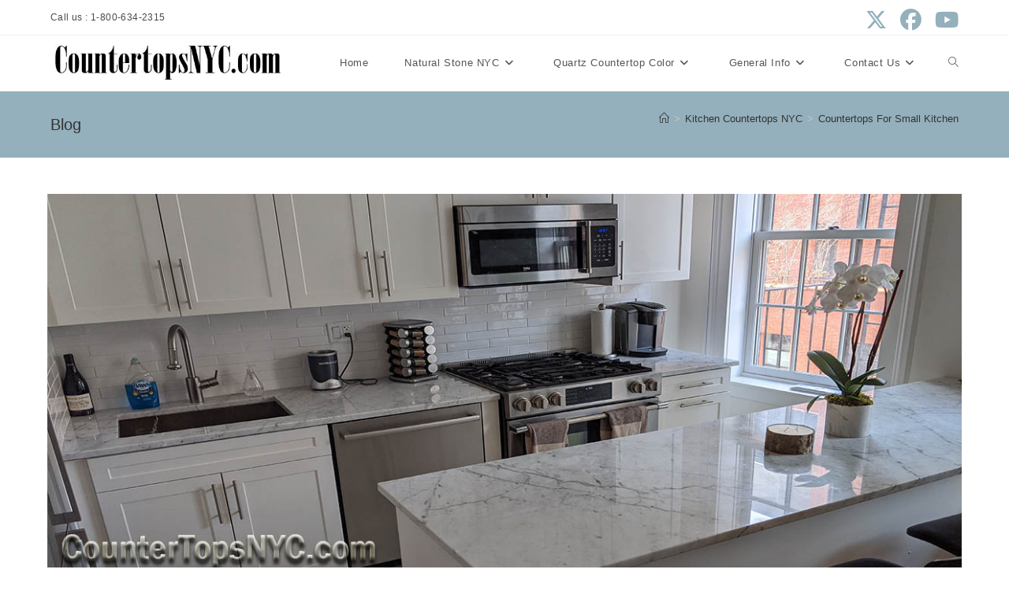

--- FILE ---
content_type: text/html; charset=UTF-8
request_url: https://countertopsnyc.com/countertops-for-small-kitchen/
body_size: 26123
content:
<!DOCTYPE html>
<html class="html" lang="en-US">
<head>
<meta charset="UTF-8">
<link rel="profile" href="https://gmpg.org/xfn/11">
<title>Countertops For Small Kitchen &#8211; Countertops NYC</title>
<meta name='robots' content='max-image-preview:large' />
<link rel="pingback" href="https://countertopsnyc.com/xmlrpc.php">
<meta name="viewport" content="width=device-width, initial-scale=1"><link rel='dns-prefetch' href='//secure.gravatar.com' />
<link rel='dns-prefetch' href='//stats.wp.com' />
<link rel='dns-prefetch' href='//v0.wordpress.com' />
<link rel="alternate" type="application/rss+xml" title="Countertops NYC &raquo; Feed" href="https://countertopsnyc.com/feed/" />
<link rel="alternate" type="application/rss+xml" title="Countertops NYC &raquo; Comments Feed" href="https://countertopsnyc.com/comments/feed/" />
<link rel="alternate" type="application/rss+xml" title="Countertops NYC &raquo; Countertops For Small Kitchen Comments Feed" href="https://countertopsnyc.com/countertops-for-small-kitchen/feed/" />
<link rel="alternate" title="oEmbed (JSON)" type="application/json+oembed" href="https://countertopsnyc.com/wp-json/oembed/1.0/embed?url=https%3A%2F%2Fcountertopsnyc.com%2Fcountertops-for-small-kitchen%2F" />
<link rel="alternate" title="oEmbed (XML)" type="text/xml+oembed" href="https://countertopsnyc.com/wp-json/oembed/1.0/embed?url=https%3A%2F%2Fcountertopsnyc.com%2Fcountertops-for-small-kitchen%2F&#038;format=xml" />
<style id='wp-img-auto-sizes-contain-inline-css'>
img:is([sizes=auto i],[sizes^="auto," i]){contain-intrinsic-size:3000px 1500px}
/*# sourceURL=wp-img-auto-sizes-contain-inline-css */
</style>
<!-- <link rel='stylesheet' id='jetpack_related-posts-css' href='https://countertopsnyc.com/wp-content/plugins/jetpack/modules/related-posts/related-posts.css?ver=20240116' media='all' /> -->
<link rel="stylesheet" type="text/css" href="//countertopsnyc.com/wp-content/cache/wpfc-minified/fqyg1mcb/4ae3w.css" media="all"/>
<style id='wp-block-library-inline-css'>
:root{--wp-block-synced-color:#7a00df;--wp-block-synced-color--rgb:122,0,223;--wp-bound-block-color:var(--wp-block-synced-color);--wp-editor-canvas-background:#ddd;--wp-admin-theme-color:#007cba;--wp-admin-theme-color--rgb:0,124,186;--wp-admin-theme-color-darker-10:#006ba1;--wp-admin-theme-color-darker-10--rgb:0,107,160.5;--wp-admin-theme-color-darker-20:#005a87;--wp-admin-theme-color-darker-20--rgb:0,90,135;--wp-admin-border-width-focus:2px}@media (min-resolution:192dpi){:root{--wp-admin-border-width-focus:1.5px}}.wp-element-button{cursor:pointer}:root .has-very-light-gray-background-color{background-color:#eee}:root .has-very-dark-gray-background-color{background-color:#313131}:root .has-very-light-gray-color{color:#eee}:root .has-very-dark-gray-color{color:#313131}:root .has-vivid-green-cyan-to-vivid-cyan-blue-gradient-background{background:linear-gradient(135deg,#00d084,#0693e3)}:root .has-purple-crush-gradient-background{background:linear-gradient(135deg,#34e2e4,#4721fb 50%,#ab1dfe)}:root .has-hazy-dawn-gradient-background{background:linear-gradient(135deg,#faaca8,#dad0ec)}:root .has-subdued-olive-gradient-background{background:linear-gradient(135deg,#fafae1,#67a671)}:root .has-atomic-cream-gradient-background{background:linear-gradient(135deg,#fdd79a,#004a59)}:root .has-nightshade-gradient-background{background:linear-gradient(135deg,#330968,#31cdcf)}:root .has-midnight-gradient-background{background:linear-gradient(135deg,#020381,#2874fc)}:root{--wp--preset--font-size--normal:16px;--wp--preset--font-size--huge:42px}.has-regular-font-size{font-size:1em}.has-larger-font-size{font-size:2.625em}.has-normal-font-size{font-size:var(--wp--preset--font-size--normal)}.has-huge-font-size{font-size:var(--wp--preset--font-size--huge)}.has-text-align-center{text-align:center}.has-text-align-left{text-align:left}.has-text-align-right{text-align:right}.has-fit-text{white-space:nowrap!important}#end-resizable-editor-section{display:none}.aligncenter{clear:both}.items-justified-left{justify-content:flex-start}.items-justified-center{justify-content:center}.items-justified-right{justify-content:flex-end}.items-justified-space-between{justify-content:space-between}.screen-reader-text{border:0;clip-path:inset(50%);height:1px;margin:-1px;overflow:hidden;padding:0;position:absolute;width:1px;word-wrap:normal!important}.screen-reader-text:focus{background-color:#ddd;clip-path:none;color:#444;display:block;font-size:1em;height:auto;left:5px;line-height:normal;padding:15px 23px 14px;text-decoration:none;top:5px;width:auto;z-index:100000}html :where(.has-border-color){border-style:solid}html :where([style*=border-top-color]){border-top-style:solid}html :where([style*=border-right-color]){border-right-style:solid}html :where([style*=border-bottom-color]){border-bottom-style:solid}html :where([style*=border-left-color]){border-left-style:solid}html :where([style*=border-width]){border-style:solid}html :where([style*=border-top-width]){border-top-style:solid}html :where([style*=border-right-width]){border-right-style:solid}html :where([style*=border-bottom-width]){border-bottom-style:solid}html :where([style*=border-left-width]){border-left-style:solid}html :where(img[class*=wp-image-]){height:auto;max-width:100%}:where(figure){margin:0 0 1em}html :where(.is-position-sticky){--wp-admin--admin-bar--position-offset:var(--wp-admin--admin-bar--height,0px)}@media screen and (max-width:600px){html :where(.is-position-sticky){--wp-admin--admin-bar--position-offset:0px}}
/*# sourceURL=wp-block-library-inline-css */
</style><style id='wp-block-list-inline-css'>
ol,ul{box-sizing:border-box}:root :where(.wp-block-list.has-background){padding:1.25em 2.375em}
/*# sourceURL=https://countertopsnyc.com/wp-includes/blocks/list/style.min.css */
</style>
<style id='wp-block-paragraph-inline-css'>
.is-small-text{font-size:.875em}.is-regular-text{font-size:1em}.is-large-text{font-size:2.25em}.is-larger-text{font-size:3em}.has-drop-cap:not(:focus):first-letter{float:left;font-size:8.4em;font-style:normal;font-weight:100;line-height:.68;margin:.05em .1em 0 0;text-transform:uppercase}body.rtl .has-drop-cap:not(:focus):first-letter{float:none;margin-left:.1em}p.has-drop-cap.has-background{overflow:hidden}:root :where(p.has-background){padding:1.25em 2.375em}:where(p.has-text-color:not(.has-link-color)) a{color:inherit}p.has-text-align-left[style*="writing-mode:vertical-lr"],p.has-text-align-right[style*="writing-mode:vertical-rl"]{rotate:180deg}
/*# sourceURL=https://countertopsnyc.com/wp-includes/blocks/paragraph/style.min.css */
</style>
<style id='global-styles-inline-css'>
:root{--wp--preset--aspect-ratio--square: 1;--wp--preset--aspect-ratio--4-3: 4/3;--wp--preset--aspect-ratio--3-4: 3/4;--wp--preset--aspect-ratio--3-2: 3/2;--wp--preset--aspect-ratio--2-3: 2/3;--wp--preset--aspect-ratio--16-9: 16/9;--wp--preset--aspect-ratio--9-16: 9/16;--wp--preset--color--black: #000000;--wp--preset--color--cyan-bluish-gray: #abb8c3;--wp--preset--color--white: #ffffff;--wp--preset--color--pale-pink: #f78da7;--wp--preset--color--vivid-red: #cf2e2e;--wp--preset--color--luminous-vivid-orange: #ff6900;--wp--preset--color--luminous-vivid-amber: #fcb900;--wp--preset--color--light-green-cyan: #7bdcb5;--wp--preset--color--vivid-green-cyan: #00d084;--wp--preset--color--pale-cyan-blue: #8ed1fc;--wp--preset--color--vivid-cyan-blue: #0693e3;--wp--preset--color--vivid-purple: #9b51e0;--wp--preset--gradient--vivid-cyan-blue-to-vivid-purple: linear-gradient(135deg,rgb(6,147,227) 0%,rgb(155,81,224) 100%);--wp--preset--gradient--light-green-cyan-to-vivid-green-cyan: linear-gradient(135deg,rgb(122,220,180) 0%,rgb(0,208,130) 100%);--wp--preset--gradient--luminous-vivid-amber-to-luminous-vivid-orange: linear-gradient(135deg,rgb(252,185,0) 0%,rgb(255,105,0) 100%);--wp--preset--gradient--luminous-vivid-orange-to-vivid-red: linear-gradient(135deg,rgb(255,105,0) 0%,rgb(207,46,46) 100%);--wp--preset--gradient--very-light-gray-to-cyan-bluish-gray: linear-gradient(135deg,rgb(238,238,238) 0%,rgb(169,184,195) 100%);--wp--preset--gradient--cool-to-warm-spectrum: linear-gradient(135deg,rgb(74,234,220) 0%,rgb(151,120,209) 20%,rgb(207,42,186) 40%,rgb(238,44,130) 60%,rgb(251,105,98) 80%,rgb(254,248,76) 100%);--wp--preset--gradient--blush-light-purple: linear-gradient(135deg,rgb(255,206,236) 0%,rgb(152,150,240) 100%);--wp--preset--gradient--blush-bordeaux: linear-gradient(135deg,rgb(254,205,165) 0%,rgb(254,45,45) 50%,rgb(107,0,62) 100%);--wp--preset--gradient--luminous-dusk: linear-gradient(135deg,rgb(255,203,112) 0%,rgb(199,81,192) 50%,rgb(65,88,208) 100%);--wp--preset--gradient--pale-ocean: linear-gradient(135deg,rgb(255,245,203) 0%,rgb(182,227,212) 50%,rgb(51,167,181) 100%);--wp--preset--gradient--electric-grass: linear-gradient(135deg,rgb(202,248,128) 0%,rgb(113,206,126) 100%);--wp--preset--gradient--midnight: linear-gradient(135deg,rgb(2,3,129) 0%,rgb(40,116,252) 100%);--wp--preset--font-size--small: 13px;--wp--preset--font-size--medium: 20px;--wp--preset--font-size--large: 36px;--wp--preset--font-size--x-large: 42px;--wp--preset--spacing--20: 0.44rem;--wp--preset--spacing--30: 0.67rem;--wp--preset--spacing--40: 1rem;--wp--preset--spacing--50: 1.5rem;--wp--preset--spacing--60: 2.25rem;--wp--preset--spacing--70: 3.38rem;--wp--preset--spacing--80: 5.06rem;--wp--preset--shadow--natural: 6px 6px 9px rgba(0, 0, 0, 0.2);--wp--preset--shadow--deep: 12px 12px 50px rgba(0, 0, 0, 0.4);--wp--preset--shadow--sharp: 6px 6px 0px rgba(0, 0, 0, 0.2);--wp--preset--shadow--outlined: 6px 6px 0px -3px rgb(255, 255, 255), 6px 6px rgb(0, 0, 0);--wp--preset--shadow--crisp: 6px 6px 0px rgb(0, 0, 0);}:where(.is-layout-flex){gap: 0.5em;}:where(.is-layout-grid){gap: 0.5em;}body .is-layout-flex{display: flex;}.is-layout-flex{flex-wrap: wrap;align-items: center;}.is-layout-flex > :is(*, div){margin: 0;}body .is-layout-grid{display: grid;}.is-layout-grid > :is(*, div){margin: 0;}:where(.wp-block-columns.is-layout-flex){gap: 2em;}:where(.wp-block-columns.is-layout-grid){gap: 2em;}:where(.wp-block-post-template.is-layout-flex){gap: 1.25em;}:where(.wp-block-post-template.is-layout-grid){gap: 1.25em;}.has-black-color{color: var(--wp--preset--color--black) !important;}.has-cyan-bluish-gray-color{color: var(--wp--preset--color--cyan-bluish-gray) !important;}.has-white-color{color: var(--wp--preset--color--white) !important;}.has-pale-pink-color{color: var(--wp--preset--color--pale-pink) !important;}.has-vivid-red-color{color: var(--wp--preset--color--vivid-red) !important;}.has-luminous-vivid-orange-color{color: var(--wp--preset--color--luminous-vivid-orange) !important;}.has-luminous-vivid-amber-color{color: var(--wp--preset--color--luminous-vivid-amber) !important;}.has-light-green-cyan-color{color: var(--wp--preset--color--light-green-cyan) !important;}.has-vivid-green-cyan-color{color: var(--wp--preset--color--vivid-green-cyan) !important;}.has-pale-cyan-blue-color{color: var(--wp--preset--color--pale-cyan-blue) !important;}.has-vivid-cyan-blue-color{color: var(--wp--preset--color--vivid-cyan-blue) !important;}.has-vivid-purple-color{color: var(--wp--preset--color--vivid-purple) !important;}.has-black-background-color{background-color: var(--wp--preset--color--black) !important;}.has-cyan-bluish-gray-background-color{background-color: var(--wp--preset--color--cyan-bluish-gray) !important;}.has-white-background-color{background-color: var(--wp--preset--color--white) !important;}.has-pale-pink-background-color{background-color: var(--wp--preset--color--pale-pink) !important;}.has-vivid-red-background-color{background-color: var(--wp--preset--color--vivid-red) !important;}.has-luminous-vivid-orange-background-color{background-color: var(--wp--preset--color--luminous-vivid-orange) !important;}.has-luminous-vivid-amber-background-color{background-color: var(--wp--preset--color--luminous-vivid-amber) !important;}.has-light-green-cyan-background-color{background-color: var(--wp--preset--color--light-green-cyan) !important;}.has-vivid-green-cyan-background-color{background-color: var(--wp--preset--color--vivid-green-cyan) !important;}.has-pale-cyan-blue-background-color{background-color: var(--wp--preset--color--pale-cyan-blue) !important;}.has-vivid-cyan-blue-background-color{background-color: var(--wp--preset--color--vivid-cyan-blue) !important;}.has-vivid-purple-background-color{background-color: var(--wp--preset--color--vivid-purple) !important;}.has-black-border-color{border-color: var(--wp--preset--color--black) !important;}.has-cyan-bluish-gray-border-color{border-color: var(--wp--preset--color--cyan-bluish-gray) !important;}.has-white-border-color{border-color: var(--wp--preset--color--white) !important;}.has-pale-pink-border-color{border-color: var(--wp--preset--color--pale-pink) !important;}.has-vivid-red-border-color{border-color: var(--wp--preset--color--vivid-red) !important;}.has-luminous-vivid-orange-border-color{border-color: var(--wp--preset--color--luminous-vivid-orange) !important;}.has-luminous-vivid-amber-border-color{border-color: var(--wp--preset--color--luminous-vivid-amber) !important;}.has-light-green-cyan-border-color{border-color: var(--wp--preset--color--light-green-cyan) !important;}.has-vivid-green-cyan-border-color{border-color: var(--wp--preset--color--vivid-green-cyan) !important;}.has-pale-cyan-blue-border-color{border-color: var(--wp--preset--color--pale-cyan-blue) !important;}.has-vivid-cyan-blue-border-color{border-color: var(--wp--preset--color--vivid-cyan-blue) !important;}.has-vivid-purple-border-color{border-color: var(--wp--preset--color--vivid-purple) !important;}.has-vivid-cyan-blue-to-vivid-purple-gradient-background{background: var(--wp--preset--gradient--vivid-cyan-blue-to-vivid-purple) !important;}.has-light-green-cyan-to-vivid-green-cyan-gradient-background{background: var(--wp--preset--gradient--light-green-cyan-to-vivid-green-cyan) !important;}.has-luminous-vivid-amber-to-luminous-vivid-orange-gradient-background{background: var(--wp--preset--gradient--luminous-vivid-amber-to-luminous-vivid-orange) !important;}.has-luminous-vivid-orange-to-vivid-red-gradient-background{background: var(--wp--preset--gradient--luminous-vivid-orange-to-vivid-red) !important;}.has-very-light-gray-to-cyan-bluish-gray-gradient-background{background: var(--wp--preset--gradient--very-light-gray-to-cyan-bluish-gray) !important;}.has-cool-to-warm-spectrum-gradient-background{background: var(--wp--preset--gradient--cool-to-warm-spectrum) !important;}.has-blush-light-purple-gradient-background{background: var(--wp--preset--gradient--blush-light-purple) !important;}.has-blush-bordeaux-gradient-background{background: var(--wp--preset--gradient--blush-bordeaux) !important;}.has-luminous-dusk-gradient-background{background: var(--wp--preset--gradient--luminous-dusk) !important;}.has-pale-ocean-gradient-background{background: var(--wp--preset--gradient--pale-ocean) !important;}.has-electric-grass-gradient-background{background: var(--wp--preset--gradient--electric-grass) !important;}.has-midnight-gradient-background{background: var(--wp--preset--gradient--midnight) !important;}.has-small-font-size{font-size: var(--wp--preset--font-size--small) !important;}.has-medium-font-size{font-size: var(--wp--preset--font-size--medium) !important;}.has-large-font-size{font-size: var(--wp--preset--font-size--large) !important;}.has-x-large-font-size{font-size: var(--wp--preset--font-size--x-large) !important;}
/*# sourceURL=global-styles-inline-css */
</style>
<style id='classic-theme-styles-inline-css'>
/*! This file is auto-generated */
.wp-block-button__link{color:#fff;background-color:#32373c;border-radius:9999px;box-shadow:none;text-decoration:none;padding:calc(.667em + 2px) calc(1.333em + 2px);font-size:1.125em}.wp-block-file__button{background:#32373c;color:#fff;text-decoration:none}
/*# sourceURL=/wp-includes/css/classic-themes.min.css */
</style>
<!-- <link rel='stylesheet' id='font-awesome-css' href='https://countertopsnyc.com/wp-content/themes/oceanwp/assets/fonts/fontawesome/css/all.min.css?ver=6.7.2' media='all' /> -->
<!-- <link rel='stylesheet' id='simple-line-icons-css' href='https://countertopsnyc.com/wp-content/themes/oceanwp/assets/css/third/simple-line-icons.min.css?ver=2.4.0' media='all' /> -->
<!-- <link rel='stylesheet' id='oceanwp-style-css' href='https://countertopsnyc.com/wp-content/themes/oceanwp/assets/css/style.min.css?ver=4.1.4' media='all' /> -->
<!-- <link rel='stylesheet' id='sharedaddy-css' href='https://countertopsnyc.com/wp-content/plugins/jetpack/modules/sharedaddy/sharing.css?ver=15.3.1' media='all' /> -->
<!-- <link rel='stylesheet' id='social-logos-css' href='https://countertopsnyc.com/wp-content/plugins/jetpack/_inc/social-logos/social-logos.min.css?ver=15.3.1' media='all' /> -->
<script src='//countertopsnyc.com/wp-content/cache/wpfc-minified/7ndjm8js/4ae3w.js' type="text/javascript"></script>
<!-- <script src="https://countertopsnyc.com/wp-includes/js/jquery/jquery.min.js?ver=3.7.1" id="jquery-core-js"></script> -->
<!-- <script src="https://countertopsnyc.com/wp-includes/js/jquery/jquery-migrate.min.js?ver=3.4.1" id="jquery-migrate-js"></script> -->
<script id="jetpack_related-posts-js-extra">
var related_posts_js_options = {"post_heading":"h4"};
//# sourceURL=jetpack_related-posts-js-extra
</script>
<script src='//countertopsnyc.com/wp-content/cache/wpfc-minified/9h9egcd8/4ae3w.js' type="text/javascript"></script>
<!-- <script src="https://countertopsnyc.com/wp-content/plugins/jetpack/_inc/build/related-posts/related-posts.min.js?ver=20240116" id="jetpack_related-posts-js"></script> -->
<link rel="https://api.w.org/" href="https://countertopsnyc.com/wp-json/" /><link rel="alternate" title="JSON" type="application/json" href="https://countertopsnyc.com/wp-json/wp/v2/posts/4282" /><link rel="EditURI" type="application/rsd+xml" title="RSD" href="https://countertopsnyc.com/xmlrpc.php?rsd" />
<meta name="generator" content="WordPress 6.9" />
<link rel="canonical" href="https://countertopsnyc.com/countertops-for-small-kitchen/" />
<link rel='shortlink' href='https://wp.me/p7OSxS-174' />
<!-- <link rel="stylesheet" type="text/css" href="https://countertopsnyc.com/wp-content/plugins/j-shortcodes/css/jay.css" /> -->
<!-- <script type="text/javascript" src="https://countertopsnyc.com/wp-content/plugins/j-shortcodes/js/jay.js"></script> --><!-- <link rel="stylesheet" type="text/css" href="https://countertopsnyc.com/wp-content/plugins/j-shortcodes/galleryview/css/jquery.galleryview-3.0.css" /> -->
<!-- <script type="text/javascript" src="https://countertopsnyc.com/wp-content/plugins/j-shortcodes/galleryview/js/jquery.easing.1.3.js"></script> -->
<!-- <script type="text/javascript" src="https://countertopsnyc.com/wp-content/plugins/j-shortcodes/galleryview/js/jquery.timers-1.2.js"></script> -->
<!-- <script type="text/javascript" src="https://countertopsnyc.com/wp-content/plugins/j-shortcodes/galleryview/js/jquery.galleryview-3.0.min.js"></script> --><!-- <link rel="stylesheet" type="text/css" href="https://countertopsnyc.com/wp-content/plugins/j-shortcodes/css/jquery/smoothness/jquery-ui-1.8.9.custom.css" /> -->
<link rel="stylesheet" type="text/css" href="//countertopsnyc.com/wp-content/cache/wpfc-minified/8a4rydqv/3wuhf.css" media="all"/>	<style>img#wpstats{display:none}</style>
<!-- Jetpack Open Graph Tags -->
<meta property="og:type" content="article" />
<meta property="og:title" content="Countertops For Small Kitchen" />
<meta property="og:url" content="https://countertopsnyc.com/countertops-for-small-kitchen/" />
<meta property="og:description" content="Countertops For Small Kitchen in NYC Every housewife just needs the kitchen to be comfortable. A small kitchen is quite common in  New York City. But even this can be made functional, practical, an…" />
<meta property="article:published_time" content="2022-02-03T04:26:28+00:00" />
<meta property="article:modified_time" content="2024-11-01T03:07:13+00:00" />
<meta property="og:site_name" content="Countertops NYC" />
<meta property="og:image" content="https://countertopsnyc.com/wp-content/uploads/2022/02/Countertops-For-Small-Kitchen.jpg" />
<meta property="og:image:width" content="1200" />
<meta property="og:image:height" content="500" />
<meta property="og:image:alt" content="Countertops For Small Kitchen" />
<meta property="og:locale" content="en_US" />
<meta name="twitter:text:title" content="Countertops For Small Kitchen" />
<meta name="twitter:image" content="https://countertopsnyc.com/wp-content/uploads/2022/02/Countertops-For-Small-Kitchen.jpg?w=640" />
<meta name="twitter:image:alt" content="Countertops For Small Kitchen" />
<meta name="twitter:card" content="summary_large_image" />
<!-- End Jetpack Open Graph Tags -->
<link rel="icon" href="https://countertopsnyc.com/wp-content/uploads/2016/08/cropped-CountertopsNYC-32x32.jpg" sizes="32x32" />
<link rel="icon" href="https://countertopsnyc.com/wp-content/uploads/2016/08/cropped-CountertopsNYC-192x192.jpg" sizes="192x192" />
<link rel="apple-touch-icon" href="https://countertopsnyc.com/wp-content/uploads/2016/08/cropped-CountertopsNYC-180x180.jpg" />
<meta name="msapplication-TileImage" content="https://countertopsnyc.com/wp-content/uploads/2016/08/cropped-CountertopsNYC-270x270.jpg" />
<style id="wp-custom-css">
.page-links{font-size:18px}.page-links a{padding:5px 8px;background:#94B0BC;		</style>
<!-- OceanWP CSS -->
<style type="text/css">
/* Colors */a:hover,a.light:hover,.theme-heading .text::before,.theme-heading .text::after,#top-bar-content >a:hover,#top-bar-social li.oceanwp-email a:hover,#site-navigation-wrap .dropdown-menu >li >a:hover,#site-header.medium-header #medium-searchform button:hover,.oceanwp-mobile-menu-icon a:hover,.blog-entry.post .blog-entry-header .entry-title a:hover,.blog-entry.post .blog-entry-readmore a:hover,.blog-entry.thumbnail-entry .blog-entry-category a,ul.meta li a:hover,.dropcap,.single nav.post-navigation .nav-links .title,body .related-post-title a:hover,body #wp-calendar caption,body .contact-info-widget.default i,body .contact-info-widget.big-icons i,body .custom-links-widget .oceanwp-custom-links li a:hover,body .custom-links-widget .oceanwp-custom-links li a:hover:before,body .posts-thumbnails-widget li a:hover,body .social-widget li.oceanwp-email a:hover,.comment-author .comment-meta .comment-reply-link,#respond #cancel-comment-reply-link:hover,#footer-widgets .footer-box a:hover,#footer-bottom a:hover,#footer-bottom #footer-bottom-menu a:hover,.sidr a:hover,.sidr-class-dropdown-toggle:hover,.sidr-class-menu-item-has-children.active >a,.sidr-class-menu-item-has-children.active >a >.sidr-class-dropdown-toggle,input[type=checkbox]:checked:before{color:#94b0bc}.single nav.post-navigation .nav-links .title .owp-icon use,.blog-entry.post .blog-entry-readmore a:hover .owp-icon use,body .contact-info-widget.default .owp-icon use,body .contact-info-widget.big-icons .owp-icon use{stroke:#94b0bc}input[type="button"],input[type="reset"],input[type="submit"],button[type="submit"],.button,#site-navigation-wrap .dropdown-menu >li.btn >a >span,.thumbnail:hover i,.thumbnail:hover .link-post-svg-icon,.post-quote-content,.omw-modal .omw-close-modal,body .contact-info-widget.big-icons li:hover i,body .contact-info-widget.big-icons li:hover .owp-icon,body div.wpforms-container-full .wpforms-form input[type=submit],body div.wpforms-container-full .wpforms-form button[type=submit],body div.wpforms-container-full .wpforms-form .wpforms-page-button,.woocommerce-cart .wp-element-button,.woocommerce-checkout .wp-element-button,.wp-block-button__link{background-color:#94b0bc}.widget-title{border-color:#94b0bc}blockquote{border-color:#94b0bc}.wp-block-quote{border-color:#94b0bc}#searchform-dropdown{border-color:#94b0bc}.dropdown-menu .sub-menu{border-color:#94b0bc}.blog-entry.large-entry .blog-entry-readmore a:hover{border-color:#94b0bc}.oceanwp-newsletter-form-wrap input[type="email"]:focus{border-color:#94b0bc}.social-widget li.oceanwp-email a:hover{border-color:#94b0bc}#respond #cancel-comment-reply-link:hover{border-color:#94b0bc}body .contact-info-widget.big-icons li:hover i{border-color:#94b0bc}body .contact-info-widget.big-icons li:hover .owp-icon{border-color:#94b0bc}#footer-widgets .oceanwp-newsletter-form-wrap input[type="email"]:focus{border-color:#94b0bc}a:hover{color:#94b0bc}a:hover .owp-icon use{stroke:#94b0bc}body .theme-button,body input[type="submit"],body button[type="submit"],body button,body .button,body div.wpforms-container-full .wpforms-form input[type=submit],body div.wpforms-container-full .wpforms-form button[type=submit],body div.wpforms-container-full .wpforms-form .wpforms-page-button,.woocommerce-cart .wp-element-button,.woocommerce-checkout .wp-element-button,.wp-block-button__link{background-color:#94b0bc}body .theme-button,body input[type="submit"],body button[type="submit"],body button,body .button,body div.wpforms-container-full .wpforms-form input[type=submit],body div.wpforms-container-full .wpforms-form button[type=submit],body div.wpforms-container-full .wpforms-form .wpforms-page-button,.woocommerce-cart .wp-element-button,.woocommerce-checkout .wp-element-button,.wp-block-button__link{border-color:#ffffff}body .theme-button:hover,body input[type="submit"]:hover,body button[type="submit"]:hover,body button:hover,body .button:hover,body div.wpforms-container-full .wpforms-form input[type=submit]:hover,body div.wpforms-container-full .wpforms-form input[type=submit]:active,body div.wpforms-container-full .wpforms-form button[type=submit]:hover,body div.wpforms-container-full .wpforms-form button[type=submit]:active,body div.wpforms-container-full .wpforms-form .wpforms-page-button:hover,body div.wpforms-container-full .wpforms-form .wpforms-page-button:active,.woocommerce-cart .wp-element-button:hover,.woocommerce-checkout .wp-element-button:hover,.wp-block-button__link:hover{border-color:#ffffff}.site-breadcrumbs a:hover,.background-image-page-header .site-breadcrumbs a:hover{color:#94b0bc}.site-breadcrumbs a:hover .owp-icon use,.background-image-page-header .site-breadcrumbs a:hover .owp-icon use{stroke:#94b0bc}/* OceanWP Style Settings CSS */.theme-button,input[type="submit"],button[type="submit"],button,.button,body div.wpforms-container-full .wpforms-form input[type=submit],body div.wpforms-container-full .wpforms-form button[type=submit],body div.wpforms-container-full .wpforms-form .wpforms-page-button{border-style:solid}.theme-button,input[type="submit"],button[type="submit"],button,.button,body div.wpforms-container-full .wpforms-form input[type=submit],body div.wpforms-container-full .wpforms-form button[type=submit],body div.wpforms-container-full .wpforms-form .wpforms-page-button{border-width:1px}form input[type="text"],form input[type="password"],form input[type="email"],form input[type="url"],form input[type="date"],form input[type="month"],form input[type="time"],form input[type="datetime"],form input[type="datetime-local"],form input[type="week"],form input[type="number"],form input[type="search"],form input[type="tel"],form input[type="color"],form select,form textarea,.woocommerce .woocommerce-checkout .select2-container--default .select2-selection--single{border-style:solid}body div.wpforms-container-full .wpforms-form input[type=date],body div.wpforms-container-full .wpforms-form input[type=datetime],body div.wpforms-container-full .wpforms-form input[type=datetime-local],body div.wpforms-container-full .wpforms-form input[type=email],body div.wpforms-container-full .wpforms-form input[type=month],body div.wpforms-container-full .wpforms-form input[type=number],body div.wpforms-container-full .wpforms-form input[type=password],body div.wpforms-container-full .wpforms-form input[type=range],body div.wpforms-container-full .wpforms-form input[type=search],body div.wpforms-container-full .wpforms-form input[type=tel],body div.wpforms-container-full .wpforms-form input[type=text],body div.wpforms-container-full .wpforms-form input[type=time],body div.wpforms-container-full .wpforms-form input[type=url],body div.wpforms-container-full .wpforms-form input[type=week],body div.wpforms-container-full .wpforms-form select,body div.wpforms-container-full .wpforms-form textarea{border-style:solid}form input[type="text"],form input[type="password"],form input[type="email"],form input[type="url"],form input[type="date"],form input[type="month"],form input[type="time"],form input[type="datetime"],form input[type="datetime-local"],form input[type="week"],form input[type="number"],form input[type="search"],form input[type="tel"],form input[type="color"],form select,form textarea{border-radius:3px}body div.wpforms-container-full .wpforms-form input[type=date],body div.wpforms-container-full .wpforms-form input[type=datetime],body div.wpforms-container-full .wpforms-form input[type=datetime-local],body div.wpforms-container-full .wpforms-form input[type=email],body div.wpforms-container-full .wpforms-form input[type=month],body div.wpforms-container-full .wpforms-form input[type=number],body div.wpforms-container-full .wpforms-form input[type=password],body div.wpforms-container-full .wpforms-form input[type=range],body div.wpforms-container-full .wpforms-form input[type=search],body div.wpforms-container-full .wpforms-form input[type=tel],body div.wpforms-container-full .wpforms-form input[type=text],body div.wpforms-container-full .wpforms-form input[type=time],body div.wpforms-container-full .wpforms-form input[type=url],body div.wpforms-container-full .wpforms-form input[type=week],body div.wpforms-container-full .wpforms-form select,body div.wpforms-container-full .wpforms-form textarea{border-radius:3px}#main #content-wrap,.separate-layout #main #content-wrap{padding-top:25px;padding-bottom:0}.page-header,.has-transparent-header .page-header{padding:30px 0 30px 0}/* Header */#site-logo #site-logo-inner,.oceanwp-social-menu .social-menu-inner,#site-header.full_screen-header .menu-bar-inner,.after-header-content .after-header-content-inner{height:70px}#site-navigation-wrap .dropdown-menu >li >a,#site-navigation-wrap .dropdown-menu >li >span.opl-logout-link,.oceanwp-mobile-menu-icon a,.mobile-menu-close,.after-header-content-inner >a{line-height:70px}#site-header.has-header-media .overlay-header-media{background-color:rgba(0,0,0,0.5)}#site-logo #site-logo-inner a img,#site-header.center-header #site-navigation-wrap .middle-site-logo a img{max-width:300px}#site-header #site-logo #site-logo-inner a img,#site-header.center-header #site-navigation-wrap .middle-site-logo a img{max-height:151px}.effect-two #site-navigation-wrap .dropdown-menu >li >a.menu-link >span:after,.effect-eight #site-navigation-wrap .dropdown-menu >li >a.menu-link >span:before,.effect-eight #site-navigation-wrap .dropdown-menu >li >a.menu-link >span:after{background-color:#94b0bc}.effect-six #site-navigation-wrap .dropdown-menu >li >a.menu-link >span:before,.effect-six #site-navigation-wrap .dropdown-menu >li >a.menu-link >span:after{border-color:#94b0bc}.effect-ten #site-navigation-wrap .dropdown-menu >li >a.menu-link:hover >span,.effect-ten #site-navigation-wrap .dropdown-menu >li.sfHover >a.menu-link >span{-webkit-box-shadow:0 0 10px 4px #94b0bc;-moz-box-shadow:0 0 10px 4px #94b0bc;box-shadow:0 0 10px 4px #94b0bc}#site-navigation-wrap .dropdown-menu >li >a:hover,.oceanwp-mobile-menu-icon a:hover,#searchform-header-replace-close:hover{color:#94b0bc}#site-navigation-wrap .dropdown-menu >li >a:hover .owp-icon use,.oceanwp-mobile-menu-icon a:hover .owp-icon use,#searchform-header-replace-close:hover .owp-icon use{stroke:#94b0bc}.dropdown-menu .sub-menu,#searchform-dropdown,.current-shop-items-dropdown{border-color:#94b0bc}/* Topbar */#top-bar-social li a{font-size:27px}#top-bar-social li a{padding:0 8px 0 9px}#top-bar-social li a{color:#94b0bc}#top-bar-social li a .owp-icon use{stroke:#94b0bc}#top-bar-content a:hover,#top-bar-social-alt a:hover{color:#94b0bc}/* Blog CSS */.single-post.content-max-width #wrap .thumbnail,.single-post.content-max-width #wrap .wp-block-buttons,.single-post.content-max-width #wrap .wp-block-verse,.single-post.content-max-width #wrap .entry-header,.single-post.content-max-width #wrap ul.meta,.single-post.content-max-width #wrap .entry-content p,.single-post.content-max-width #wrap .entry-content h1,.single-post.content-max-width #wrap .entry-content h2,.single-post.content-max-width #wrap .entry-content h3,.single-post.content-max-width #wrap .entry-content h4,.single-post.content-max-width #wrap .entry-content h5,.single-post.content-max-width #wrap .entry-content h6,.single-post.content-max-width #wrap .wp-block-image,.single-post.content-max-width #wrap .wp-block-gallery,.single-post.content-max-width #wrap .wp-block-video,.single-post.content-max-width #wrap .wp-block-quote,.single-post.content-max-width #wrap .wp-block-text-columns,.single-post.content-max-width #wrap .wp-block-code,.single-post.content-max-width #wrap .entry-content ul,.single-post.content-max-width #wrap .entry-content ol,.single-post.content-max-width #wrap .wp-block-cover-text,.single-post.content-max-width #wrap .wp-block-cover,.single-post.content-max-width #wrap .wp-block-columns,.single-post.content-max-width #wrap .post-tags,.single-post.content-max-width #wrap .comments-area,.single-post.content-max-width #wrap .wp-block-embed,#wrap .wp-block-separator.is-style-wide:not(.size-full){max-width:1200px}.single-post.content-max-width #wrap .wp-block-image.alignleft,.single-post.content-max-width #wrap .wp-block-image.alignright{max-width:600px}.single-post.content-max-width #wrap .wp-block-image.alignleft{margin-left:calc( 50% - 600px)}.single-post.content-max-width #wrap .wp-block-image.alignright{margin-right:calc( 50% - 600px)}.single-post.content-max-width #wrap .wp-block-embed,.single-post.content-max-width #wrap .wp-block-verse{margin-left:auto;margin-right:auto}.ocean-single-post-header ul.meta-item li a:hover{color:#333333}/* Footer Widgets */#footer-widgets,#footer-widgets p,#footer-widgets li a:before,#footer-widgets .contact-info-widget span.oceanwp-contact-title,#footer-widgets .recent-posts-date,#footer-widgets .recent-posts-comments,#footer-widgets .widget-recent-posts-icons li .fa{color:#b3b3b3}.page-header{background-color:#94b0bc}/* Typography */body{font-size:14px;line-height:1.8}h1,h2,h3,h4,h5,h6,.theme-heading,.widget-title,.oceanwp-widget-recent-posts-title,.comment-reply-title,.entry-title,.sidebar-box .widget-title{line-height:1.4}h1{font-size:23px;line-height:1.4}h2{font-size:20px;line-height:1.4}h3{font-size:18px;line-height:1.4}h4{font-size:17px;line-height:1.4}h5{font-size:14px;line-height:1.4}h6{font-size:15px;line-height:1.4}.page-header .page-header-title,.page-header.background-image-page-header .page-header-title{font-size:20px;line-height:1.2}.page-header .page-subheading{font-size:15px;line-height:15.2;letter-spacing:.9px}.site-breadcrumbs,.site-breadcrumbs a{font-size:13px;line-height:1.4}#top-bar-content,#top-bar-social-alt{font-size:12px;line-height:2.4;letter-spacing:.4px}#site-logo a.site-logo-text{font-size:24px;line-height:1.8}.dropdown-menu ul li a.menu-link,#site-header.full_screen-header .fs-dropdown-menu ul.sub-menu li a{font-size:12px;line-height:1.2;letter-spacing:.6px}.sidr-class-dropdown-menu li a,a.sidr-class-toggle-sidr-close,#mobile-dropdown ul li a,body #mobile-fullscreen ul li a{font-size:15px;line-height:1.8}.blog-entry.post .blog-entry-header .entry-title a{font-size:24px;line-height:1.4}.ocean-single-post-header .single-post-title{font-size:34px;line-height:1.4;letter-spacing:.6px}.ocean-single-post-header ul.meta-item li,.ocean-single-post-header ul.meta-item li a{font-size:13px;line-height:1.4;letter-spacing:.6px}.ocean-single-post-header .post-author-name,.ocean-single-post-header .post-author-name a{font-size:14px;line-height:1.4;letter-spacing:.6px}.ocean-single-post-header .post-author-description{font-size:12px;line-height:1.4;letter-spacing:.6px}.single-post .entry-title{line-height:1.4;letter-spacing:.6px}.single-post ul.meta li,.single-post ul.meta li a{font-size:14px;line-height:1.4;letter-spacing:.6px}.sidebar-box .widget-title,.sidebar-box.widget_block .wp-block-heading{font-size:13px;line-height:1;letter-spacing:1px}#footer-widgets .footer-box .widget-title{font-size:13px;line-height:1;letter-spacing:1px}#footer-bottom #copyright{font-size:12px;line-height:1}#footer-bottom #footer-bottom-menu{font-size:12px;line-height:1}.woocommerce-store-notice.demo_store{line-height:2;letter-spacing:1.5px}.demo_store .woocommerce-store-notice__dismiss-link{line-height:2;letter-spacing:1.5px}.woocommerce ul.products li.product li.title h2,.woocommerce ul.products li.product li.title a{font-size:14px;line-height:1.5}.woocommerce ul.products li.product li.category,.woocommerce ul.products li.product li.category a{font-size:12px;line-height:1}.woocommerce ul.products li.product .price{font-size:18px;line-height:1}.woocommerce ul.products li.product .button,.woocommerce ul.products li.product .product-inner .added_to_cart{font-size:12px;line-height:1.5;letter-spacing:1px}.woocommerce ul.products li.owp-woo-cond-notice span,.woocommerce ul.products li.owp-woo-cond-notice a{font-size:16px;line-height:1;letter-spacing:1px;font-weight:600;text-transform:capitalize}.woocommerce div.product .product_title{font-size:24px;line-height:1.4;letter-spacing:.6px}.woocommerce div.product p.price{font-size:36px;line-height:1}.woocommerce .owp-btn-normal .summary form button.button,.woocommerce .owp-btn-big .summary form button.button,.woocommerce .owp-btn-very-big .summary form button.button{font-size:12px;line-height:1.5;letter-spacing:1px;text-transform:uppercase}.woocommerce div.owp-woo-single-cond-notice span,.woocommerce div.owp-woo-single-cond-notice a{font-size:18px;line-height:2;letter-spacing:1.5px;font-weight:600;text-transform:capitalize}
</style></head>
<body class="wp-singular post-template-default single single-post postid-4282 single-format-standard wp-custom-logo wp-embed-responsive wp-theme-oceanwp oceanwp-theme dropdown-mobile default-breakpoint content-full-width content-max-width post-in-category-kitchen-countertops-nyc has-topbar has-breadcrumbs no-lightbox" itemscope="itemscope" itemtype="https://schema.org/Article">
<div id="outer-wrap" class="site clr">
<a class="skip-link screen-reader-text" href="#main">Skip to content</a>
<div id="wrap" class="clr">
<div id="top-bar-wrap" class="clr">
<div id="top-bar" class="clr container">
<div id="top-bar-inner" class="clr">
<div id="top-bar-content" class="clr has-content top-bar-left">
<span class="topbar-content">
Call us : 1-800-634-2315
</span>
</div><!-- #top-bar-content -->
<div id="top-bar-social" class="clr top-bar-right">
<ul class="clr" aria-label="Social links">
<li class="oceanwp-twitter"><a href="https://x.com/CountertopsNYC" aria-label="X (opens in a new tab)" target="_blank" rel="noopener noreferrer"><i class=" fa-brands fa-x-twitter" aria-hidden="true" role="img"></i></a></li><li class="oceanwp-facebook"><a href="https://www.facebook.com/profile.php?id=100068040065314#" aria-label="Facebook (opens in a new tab)" target="_blank" rel="noopener noreferrer"><i class=" fab fa-facebook" aria-hidden="true" role="img"></i></a></li><li class="oceanwp-youtube"><a href="https://www.youtube.com/channel/UCJv4fKS7WKuusmnAIfW6HRw" aria-label="Youtube (opens in a new tab)" target="_blank" rel="noopener noreferrer"><i class=" fab fa-youtube" aria-hidden="true" role="img"></i></a></li>
</ul>
</div><!-- #top-bar-social -->
</div><!-- #top-bar-inner -->
</div><!-- #top-bar -->
</div><!-- #top-bar-wrap -->
<header id="site-header" class="minimal-header effect-ten clr" data-height="70" itemscope="itemscope" itemtype="https://schema.org/WPHeader" role="banner">
<div id="site-header-inner" class="clr container">
<div id="site-logo" class="clr" itemscope itemtype="https://schema.org/Brand" >
<div id="site-logo-inner" class="clr">
<a href="https://countertopsnyc.com/" class="custom-logo-link" rel="home"><img width="458" height="72" src="https://countertopsnyc.com/wp-content/uploads/2016/08/cropped-Countertops-NYC.jpg" class="custom-logo" alt="Countertops NYC" decoding="async" srcset="https://countertopsnyc.com/wp-content/uploads/2016/08/cropped-Countertops-NYC.jpg 458w, https://countertopsnyc.com/wp-content/uploads/2016/08/cropped-Countertops-NYC-300x47.jpg 300w" sizes="(max-width: 458px) 100vw, 458px" data-attachment-id="5327" data-permalink="https://countertopsnyc.com/sitemap-page/countertops-nyc/cropped-countertops-nyc-jpg/" data-orig-file="https://countertopsnyc.com/wp-content/uploads/2016/08/cropped-Countertops-NYC.jpg" data-orig-size="458,72" data-comments-opened="1" data-image-meta="{&quot;aperture&quot;:&quot;0&quot;,&quot;credit&quot;:&quot;&quot;,&quot;camera&quot;:&quot;&quot;,&quot;caption&quot;:&quot;&quot;,&quot;created_timestamp&quot;:&quot;0&quot;,&quot;copyright&quot;:&quot;&quot;,&quot;focal_length&quot;:&quot;0&quot;,&quot;iso&quot;:&quot;0&quot;,&quot;shutter_speed&quot;:&quot;0&quot;,&quot;title&quot;:&quot;&quot;,&quot;orientation&quot;:&quot;1&quot;}" data-image-title="cropped-Countertops-NYC.jpg" data-image-description="&lt;p&gt;Countertops NYC&lt;/p&gt;
" data-image-caption="&lt;p&gt;Countertops NYC&lt;/p&gt;
" data-medium-file="https://countertopsnyc.com/wp-content/uploads/2016/08/cropped-Countertops-NYC-300x47.jpg" data-large-file="https://countertopsnyc.com/wp-content/uploads/2016/08/cropped-Countertops-NYC.jpg" /></a>
</div><!-- #site-logo-inner -->
</div><!-- #site-logo -->
<div id="site-navigation-wrap" class="clr">
<nav id="site-navigation" class="navigation main-navigation clr" itemscope="itemscope" itemtype="https://schema.org/SiteNavigationElement" role="navigation" >
<ul id="menu-menu-1" class="main-menu dropdown-menu sf-menu"><li id="menu-item-242" class="menu-item menu-item-type-custom menu-item-object-custom menu-item-home menu-item-242"><a href="http://countertopsnyc.com/" class="menu-link"><span class="text-wrap">Home</span></a></li><li id="menu-item-1134" class="menu-item menu-item-type-post_type menu-item-object-post menu-item-has-children dropdown menu-item-1134"><a href="https://countertopsnyc.com/natural-stone-nyc/" class="menu-link"><span class="text-wrap">Natural Stone NYC<i class="nav-arrow fa fa-angle-down" aria-hidden="true" role="img"></i></span></a>
<ul class="sub-menu">
<li id="menu-item-103" class="menu-item menu-item-type-post_type menu-item-object-page menu-item-103"><a href="https://countertopsnyc.com/granite-countertops-nyc/" class="menu-link"><span class="text-wrap">Granite Slabs / Granite Countertops NYC</span></a></li>	<li id="menu-item-2381" class="menu-item menu-item-type-post_type menu-item-object-page menu-item-2381"><a href="https://countertopsnyc.com/marble-countertops-nyc/" class="menu-link"><span class="text-wrap">Marble Slabs / Marble Countertops NYC</span></a></li>	<li id="menu-item-106" class="menu-item menu-item-type-post_type menu-item-object-page menu-item-106"><a href="https://countertopsnyc.com/onyx-countertops-nyc/" class="menu-link"><span class="text-wrap">Onyx Slabs / Onyx Countertops NYC</span></a></li>	<li id="menu-item-1641" class="menu-item menu-item-type-post_type menu-item-object-page menu-item-1641"><a href="https://countertopsnyc.com/quartzite-countertops-nyc/" class="menu-link"><span class="text-wrap">Quartzite Slabs / Quartzite Countertops NYC</span></a></li>	<li id="menu-item-256" class="menu-item menu-item-type-post_type menu-item-object-page menu-item-256"><a href="https://countertopsnyc.com/travertine-countertops-nyc/" class="menu-link"><span class="text-wrap">Travertine slabs / Travertine Countertops NYC</span></a></li>	<li id="menu-item-248" class="menu-item menu-item-type-post_type menu-item-object-page menu-item-248"><a href="https://countertopsnyc.com/luxury-kitchen-countertop-materials-nyc/" class="menu-link"><span class="text-wrap">Luxury Kitchen Countertop Materials</span></a></li>	<li id="menu-item-2336" class="menu-item menu-item-type-post_type menu-item-object-page menu-item-has-children dropdown menu-item-2336"><a href="https://countertopsnyc.com/white-marble-kitchen-counter-tops/" class="menu-link"><span class="text-wrap">White Marble Kitchen Countertops<i class="nav-arrow fa fa-angle-right" aria-hidden="true" role="img"></i></span></a>
<ul class="sub-menu">
<li id="menu-item-5663" class="menu-item menu-item-type-post_type menu-item-object-page menu-item-5663"><a href="https://countertopsnyc.com/carrara-white-marble/" class="menu-link"><span class="text-wrap">Carrara White Marble</span></a></li>		<li id="menu-item-4716" class="menu-item menu-item-type-post_type menu-item-object-page menu-item-4716"><a href="https://countertopsnyc.com/white-marble-slabs-for-sale/" class="menu-link"><span class="text-wrap">White Marble Slabs Sale</span></a></li>	</ul>
</li>	<li id="menu-item-904" class="menu-item menu-item-type-post_type menu-item-object-page menu-item-904"><a href="https://countertopsnyc.com/natural-stone-slabs-new-arrivals-nyc/" class="menu-link"><span class="text-wrap">New Arrivals – Quartzite, Quartz, Granite and Marble Countertops Stones in NYC</span></a></li></ul>
</li><li id="menu-item-1202" class="menu-item menu-item-type-post_type menu-item-object-post menu-item-has-children dropdown menu-item-1202"><a href="https://countertopsnyc.com/quartz-stone-colors/" class="menu-link"><span class="text-wrap">Quartz Countertop Color<i class="nav-arrow fa fa-angle-down" aria-hidden="true" role="img"></i></span></a>
<ul class="sub-menu">
<li id="menu-item-2498" class="menu-item menu-item-type-post_type menu-item-object-page menu-item-2498"><a href="https://countertopsnyc.com/white-quartz-countertops/" class="menu-link"><span class="text-wrap">White Quartz Countertops</span></a></li>	<li id="menu-item-244" class="menu-item menu-item-type-post_type menu-item-object-page menu-item-244"><a href="https://countertopsnyc.com/caesarstone-quartz-countertops-nyc/" class="menu-link"><span class="text-wrap">Caesarstone Quartz Countertops NYC</span></a></li>	<li id="menu-item-245" class="menu-item menu-item-type-post_type menu-item-object-page menu-item-245"><a href="https://countertopsnyc.com/cambria-quartz-countertops-nyc/" class="menu-link"><span class="text-wrap">Cambria Quartz Countertops NYC</span></a></li>	<li id="menu-item-4188" class="menu-item menu-item-type-post_type menu-item-object-page menu-item-4188"><a href="https://countertopsnyc.com/compac-quartz-colours/" class="menu-link"><span class="text-wrap">Compac Quartz Colours</span></a></li>	<li id="menu-item-255" class="menu-item menu-item-type-post_type menu-item-object-page menu-item-255"><a href="https://countertopsnyc.com/silestone-quartz-countertops-nyc/" class="menu-link"><span class="text-wrap">Silestone Quartz Countertops</span></a></li>	<li id="menu-item-340" class="menu-item menu-item-type-post_type menu-item-object-page menu-item-340"><a href="https://countertopsnyc.com/quartz-countertop-sale-nyc/" class="menu-link"><span class="text-wrap">Quartz Countertop Sale</span></a></li>	<li id="menu-item-2071" class="menu-item menu-item-type-post_type menu-item-object-page menu-item-2071"><a href="https://countertopsnyc.com/q-quartz-countertops/" class="menu-link"><span class="text-wrap">Q Quartz Countertops</span></a></li>	<li id="menu-item-4074" class="menu-item menu-item-type-post_type menu-item-object-page menu-item-4074"><a href="https://countertopsnyc.com/dark-quartz-countertop-colors/" class="menu-link"><span class="text-wrap">Dark Quartz Countertop Colors</span></a></li>	<li id="menu-item-4899" class="menu-item menu-item-type-post_type menu-item-object-page menu-item-4899"><a href="https://countertopsnyc.com/victoria-quartz-countertops/" class="menu-link"><span class="text-wrap">Victoria Quartz Countertops</span></a></li>	<li id="menu-item-4791" class="menu-item menu-item-type-post_type menu-item-object-page menu-item-4791"><a href="https://countertopsnyc.com/different-colors-and-styles-of-quartz-countertops/" class="menu-link"><span class="text-wrap">Different Colors and Styles of Quartz Countertops</span></a></li></ul>
</li><li id="menu-item-732" class="menu-item menu-item-type-custom menu-item-object-custom menu-item-home menu-item-has-children dropdown menu-item-732"><a href="http://countertopsnyc.com/" class="menu-link"><span class="text-wrap">General Info<i class="nav-arrow fa fa-angle-down" aria-hidden="true" role="img"></i></span></a>
<ul class="sub-menu">
<li id="menu-item-365" class="menu-item menu-item-type-post_type menu-item-object-page menu-item-365"><a href="https://countertopsnyc.com/edge-for-your-countertop/" class="menu-link"><span class="text-wrap">Edge For Your Countertop</span></a></li>	<li id="menu-item-498" class="menu-item menu-item-type-post_type menu-item-object-page menu-item-498"><a href="https://countertopsnyc.com/kitchen-countertops-photo-video-gallery/" class="menu-link"><span class="text-wrap">Kitchen Countertops Photo &#038; Video Gallery</span></a></li>	<li id="menu-item-946" class="menu-item menu-item-type-post_type menu-item-object-page menu-item-946"><a href="https://countertopsnyc.com/countertops-nyc-social-media/" class="menu-link"><span class="text-wrap">Countertops NYC Social Media</span></a></li>	<li id="menu-item-717" class="menu-item menu-item-type-post_type menu-item-object-page menu-item-717"><a href="https://countertopsnyc.com/porcelain-slab-ideas/" class="menu-link"><span class="text-wrap">Porcelain Slab Ideas</span></a></li>	<li id="menu-item-4530" class="menu-item menu-item-type-post_type menu-item-object-page menu-item-4530"><a href="https://countertopsnyc.com/top-kitchen-remodeling-contractors-nyc/" class="menu-link"><span class="text-wrap">Top Kitchen Remodeling Contractors in NYC</span></a></li>	<li id="menu-item-4719" class="menu-item menu-item-type-post_type menu-item-object-page menu-item-4719"><a href="https://countertopsnyc.com/natural-stone-warehouse-broker-nyc/" class="menu-link"><span class="text-wrap">Natural Stone Warehouse Broker NYC</span></a></li></ul>
</li><li id="menu-item-346" class="menu-item menu-item-type-post_type menu-item-object-page menu-item-has-children dropdown menu-item-346"><a href="https://countertopsnyc.com/contact-us/" class="menu-link"><span class="text-wrap">Contact Us<i class="nav-arrow fa fa-angle-down" aria-hidden="true" role="img"></i></span></a>
<ul class="sub-menu">
<li id="menu-item-1106" class="menu-item menu-item-type-post_type menu-item-object-page menu-item-1106"><a href="https://countertopsnyc.com/sitemap-page/" class="menu-link"><span class="text-wrap">Sitemap Page</span></a></li>	<li id="menu-item-2290" class="menu-item menu-item-type-post_type menu-item-object-page menu-item-2290"><a href="https://countertopsnyc.com/countertops-nyc-blog/" class="menu-link"><span class="text-wrap">From Our Blog</span></a></li>	<li id="menu-item-2174" class="menu-item menu-item-type-post_type menu-item-object-page menu-item-2174"><a href="https://countertopsnyc.com/kitchen-countertops-for-sale/" class="menu-link"><span class="text-wrap">Discount Kitchen Countertops NYC</span></a></li></ul>
</li><li class="search-toggle-li" ><a href="https://countertopsnyc.com/#" class="site-search-toggle search-dropdown-toggle"><span class="screen-reader-text">Toggle website search</span><i class=" icon-magnifier" aria-hidden="true" role="img"></i></a></li></ul>
<div id="searchform-dropdown" class="header-searchform-wrap clr" >
<form aria-label="Search this website" role="search" method="get" class="searchform" action="https://countertopsnyc.com/">	
<input aria-label="Insert search query" type="search" id="ocean-search-form-1" class="field" autocomplete="off" placeholder="Search" name="s">
</form>
</div><!-- #searchform-dropdown -->
</nav><!-- #site-navigation -->
</div><!-- #site-navigation-wrap -->
<div class="oceanwp-mobile-menu-icon clr mobile-right">
<a href="https://countertopsnyc.com/#mobile-menu-toggle" class="mobile-menu"  aria-label="Mobile Menu">
<i class="fa fa-bars" aria-hidden="true"></i>
<span class="oceanwp-text">Menu</span>
<span class="oceanwp-close-text">Close</span>
</a>
</div><!-- #oceanwp-mobile-menu-navbar -->
</div><!-- #site-header-inner -->
<div id="mobile-dropdown" class="clr" >
<nav class="clr" itemscope="itemscope" itemtype="https://schema.org/SiteNavigationElement">
<ul id="menu-menu-2" class="menu"><li class="menu-item menu-item-type-custom menu-item-object-custom menu-item-home menu-item-242"><a href="http://countertopsnyc.com/">Home</a></li>
<li class="menu-item menu-item-type-post_type menu-item-object-post menu-item-has-children menu-item-1134"><a href="https://countertopsnyc.com/natural-stone-nyc/">Natural Stone NYC</a>
<ul class="sub-menu">
<li class="menu-item menu-item-type-post_type menu-item-object-page menu-item-103"><a href="https://countertopsnyc.com/granite-countertops-nyc/">Granite Slabs / Granite Countertops NYC</a></li>
<li class="menu-item menu-item-type-post_type menu-item-object-page menu-item-2381"><a href="https://countertopsnyc.com/marble-countertops-nyc/">Marble Slabs / Marble Countertops NYC</a></li>
<li class="menu-item menu-item-type-post_type menu-item-object-page menu-item-106"><a href="https://countertopsnyc.com/onyx-countertops-nyc/">Onyx Slabs / Onyx Countertops NYC</a></li>
<li class="menu-item menu-item-type-post_type menu-item-object-page menu-item-1641"><a href="https://countertopsnyc.com/quartzite-countertops-nyc/">Quartzite Slabs / Quartzite Countertops NYC</a></li>
<li class="menu-item menu-item-type-post_type menu-item-object-page menu-item-256"><a href="https://countertopsnyc.com/travertine-countertops-nyc/">Travertine slabs / Travertine Countertops NYC</a></li>
<li class="menu-item menu-item-type-post_type menu-item-object-page menu-item-248"><a href="https://countertopsnyc.com/luxury-kitchen-countertop-materials-nyc/">Luxury Kitchen Countertop Materials</a></li>
<li class="menu-item menu-item-type-post_type menu-item-object-page menu-item-has-children menu-item-2336"><a href="https://countertopsnyc.com/white-marble-kitchen-counter-tops/">White Marble Kitchen Countertops</a>
<ul class="sub-menu">
<li class="menu-item menu-item-type-post_type menu-item-object-page menu-item-5663"><a href="https://countertopsnyc.com/carrara-white-marble/">Carrara White Marble</a></li>
<li class="menu-item menu-item-type-post_type menu-item-object-page menu-item-4716"><a href="https://countertopsnyc.com/white-marble-slabs-for-sale/">White Marble Slabs Sale</a></li>
</ul>
</li>
<li class="menu-item menu-item-type-post_type menu-item-object-page menu-item-904"><a href="https://countertopsnyc.com/natural-stone-slabs-new-arrivals-nyc/">New Arrivals – Quartzite, Quartz, Granite and Marble Countertops Stones in NYC</a></li>
</ul>
</li>
<li class="menu-item menu-item-type-post_type menu-item-object-post menu-item-has-children menu-item-1202"><a href="https://countertopsnyc.com/quartz-stone-colors/">Quartz Countertop Color</a>
<ul class="sub-menu">
<li class="menu-item menu-item-type-post_type menu-item-object-page menu-item-2498"><a href="https://countertopsnyc.com/white-quartz-countertops/">White Quartz Countertops</a></li>
<li class="menu-item menu-item-type-post_type menu-item-object-page menu-item-244"><a href="https://countertopsnyc.com/caesarstone-quartz-countertops-nyc/">Caesarstone Quartz Countertops NYC</a></li>
<li class="menu-item menu-item-type-post_type menu-item-object-page menu-item-245"><a href="https://countertopsnyc.com/cambria-quartz-countertops-nyc/">Cambria Quartz Countertops NYC</a></li>
<li class="menu-item menu-item-type-post_type menu-item-object-page menu-item-4188"><a href="https://countertopsnyc.com/compac-quartz-colours/">Compac Quartz Colours</a></li>
<li class="menu-item menu-item-type-post_type menu-item-object-page menu-item-255"><a href="https://countertopsnyc.com/silestone-quartz-countertops-nyc/">Silestone Quartz Countertops</a></li>
<li class="menu-item menu-item-type-post_type menu-item-object-page menu-item-340"><a href="https://countertopsnyc.com/quartz-countertop-sale-nyc/">Quartz Countertop Sale</a></li>
<li class="menu-item menu-item-type-post_type menu-item-object-page menu-item-2071"><a href="https://countertopsnyc.com/q-quartz-countertops/">Q Quartz Countertops</a></li>
<li class="menu-item menu-item-type-post_type menu-item-object-page menu-item-4074"><a href="https://countertopsnyc.com/dark-quartz-countertop-colors/">Dark Quartz Countertop Colors</a></li>
<li class="menu-item menu-item-type-post_type menu-item-object-page menu-item-4899"><a href="https://countertopsnyc.com/victoria-quartz-countertops/">Victoria Quartz Countertops</a></li>
<li class="menu-item menu-item-type-post_type menu-item-object-page menu-item-4791"><a href="https://countertopsnyc.com/different-colors-and-styles-of-quartz-countertops/">Different Colors and Styles of Quartz Countertops</a></li>
</ul>
</li>
<li class="menu-item menu-item-type-custom menu-item-object-custom menu-item-home menu-item-has-children menu-item-732"><a href="http://countertopsnyc.com/">General Info</a>
<ul class="sub-menu">
<li class="menu-item menu-item-type-post_type menu-item-object-page menu-item-365"><a href="https://countertopsnyc.com/edge-for-your-countertop/">Edge For Your Countertop</a></li>
<li class="menu-item menu-item-type-post_type menu-item-object-page menu-item-498"><a href="https://countertopsnyc.com/kitchen-countertops-photo-video-gallery/">Kitchen Countertops Photo &#038; Video Gallery</a></li>
<li class="menu-item menu-item-type-post_type menu-item-object-page menu-item-946"><a href="https://countertopsnyc.com/countertops-nyc-social-media/">Countertops NYC Social Media</a></li>
<li class="menu-item menu-item-type-post_type menu-item-object-page menu-item-717"><a href="https://countertopsnyc.com/porcelain-slab-ideas/">Porcelain Slab Ideas</a></li>
<li class="menu-item menu-item-type-post_type menu-item-object-page menu-item-4530"><a href="https://countertopsnyc.com/top-kitchen-remodeling-contractors-nyc/">Top Kitchen Remodeling Contractors in NYC</a></li>
<li class="menu-item menu-item-type-post_type menu-item-object-page menu-item-4719"><a href="https://countertopsnyc.com/natural-stone-warehouse-broker-nyc/">Natural Stone Warehouse Broker NYC</a></li>
</ul>
</li>
<li class="menu-item menu-item-type-post_type menu-item-object-page menu-item-has-children menu-item-346"><a href="https://countertopsnyc.com/contact-us/">Contact Us</a>
<ul class="sub-menu">
<li class="menu-item menu-item-type-post_type menu-item-object-page menu-item-1106"><a href="https://countertopsnyc.com/sitemap-page/">Sitemap Page</a></li>
<li class="menu-item menu-item-type-post_type menu-item-object-page menu-item-2290"><a href="https://countertopsnyc.com/countertops-nyc-blog/">From Our Blog</a></li>
<li class="menu-item menu-item-type-post_type menu-item-object-page menu-item-2174"><a href="https://countertopsnyc.com/kitchen-countertops-for-sale/">Discount Kitchen Countertops NYC</a></li>
</ul>
</li>
<li class="search-toggle-li" ><a href="https://countertopsnyc.com/#" class="site-search-toggle search-dropdown-toggle"><span class="screen-reader-text">Toggle website search</span><i class=" icon-magnifier" aria-hidden="true" role="img"></i></a></li></ul>
<div id="mobile-menu-search" class="clr">
<form aria-label="Search this website" method="get" action="https://countertopsnyc.com/" class="mobile-searchform">
<input aria-label="Insert search query" value="" class="field" id="ocean-mobile-search-2" type="search" name="s" autocomplete="off" placeholder="Search" />
<button aria-label="Submit search" type="submit" class="searchform-submit">
<i class=" icon-magnifier" aria-hidden="true" role="img"></i>		</button>
</form>
</div><!-- .mobile-menu-search -->
</nav>
</div>
</header><!-- #site-header -->
<main id="main" class="site-main clr"  role="main">
<header class="page-header">
<div class="container clr page-header-inner">
<h1 class="page-header-title clr" itemprop="headline">Blog</h1>
<nav role="navigation" aria-label="Breadcrumbs" class="site-breadcrumbs clr position-"><ol class="trail-items" itemscope itemtype="http://schema.org/BreadcrumbList"><meta name="numberOfItems" content="3" /><meta name="itemListOrder" content="Ascending" /><li class="trail-item trail-begin" itemprop="itemListElement" itemscope itemtype="https://schema.org/ListItem"><a href="https://countertopsnyc.com" rel="home" aria-label="Home" itemprop="item"><span itemprop="name"><i class=" icon-home" aria-hidden="true" role="img"></i><span class="breadcrumb-home has-icon">Home</span></span></a><span class="breadcrumb-sep">></span><meta itemprop="position" content="1" /></li><li class="trail-item" itemprop="itemListElement" itemscope itemtype="https://schema.org/ListItem"><a href="https://countertopsnyc.com/category/kitchen-countertops-nyc/" itemprop="item"><span itemprop="name">Kitchen Countertops NYC</span></a><span class="breadcrumb-sep">></span><meta itemprop="position" content="2" /></li><li class="trail-item trail-end" itemprop="itemListElement" itemscope itemtype="https://schema.org/ListItem"><span itemprop="name"><a href="https://countertopsnyc.com/countertops-for-small-kitchen/">Countertops For Small Kitchen</a></span><meta itemprop="position" content="3" /></li></ol></nav>
</div><!-- .page-header-inner -->
</header><!-- .page-header -->
<div id="content-wrap" class="container clr">
<div id="primary" class="content-area clr">
<div id="content" class="site-content clr">
<article id="post-4282">
<div class="thumbnail">
<img width="1200" height="500" src="https://countertopsnyc.com/wp-content/uploads/2022/02/Countertops-For-Small-Kitchen.jpg" class="attachment-full size-full wp-post-image" alt="You are currently viewing Countertops For Small Kitchen" itemprop="image" decoding="async" fetchpriority="high" srcset="https://countertopsnyc.com/wp-content/uploads/2022/02/Countertops-For-Small-Kitchen.jpg 1200w, https://countertopsnyc.com/wp-content/uploads/2022/02/Countertops-For-Small-Kitchen-300x125.jpg 300w, https://countertopsnyc.com/wp-content/uploads/2022/02/Countertops-For-Small-Kitchen-1024x427.jpg 1024w, https://countertopsnyc.com/wp-content/uploads/2022/02/Countertops-For-Small-Kitchen-768x320.jpg 768w" sizes="(max-width: 1200px) 100vw, 1200px" data-attachment-id="4373" data-permalink="https://countertopsnyc.com/countertops-for-small-kitchen/countertops-for-small-kitchen-2/" data-orig-file="https://countertopsnyc.com/wp-content/uploads/2022/02/Countertops-For-Small-Kitchen.jpg" data-orig-size="1200,500" data-comments-opened="1" data-image-meta="{&quot;aperture&quot;:&quot;0&quot;,&quot;credit&quot;:&quot;&quot;,&quot;camera&quot;:&quot;&quot;,&quot;caption&quot;:&quot;Countertops For Small Kitchen&quot;,&quot;created_timestamp&quot;:&quot;0&quot;,&quot;copyright&quot;:&quot;&quot;,&quot;focal_length&quot;:&quot;0&quot;,&quot;iso&quot;:&quot;0&quot;,&quot;shutter_speed&quot;:&quot;0&quot;,&quot;title&quot;:&quot;Countertops For Small Kitchen&quot;,&quot;orientation&quot;:&quot;1&quot;}" data-image-title="Countertops For Small Kitchen" data-image-description="&lt;p&gt;Countertops For Small Kitchen&lt;/p&gt;
" data-image-caption="&lt;p&gt;Countertops For Small Kitchen&lt;/p&gt;
" data-medium-file="https://countertopsnyc.com/wp-content/uploads/2022/02/Countertops-For-Small-Kitchen-300x125.jpg" data-large-file="https://countertopsnyc.com/wp-content/uploads/2022/02/Countertops-For-Small-Kitchen-1024x427.jpg" />		<div class="thumbnail-caption">
Countertops For Small Kitchen		</div>
</div><!-- .thumbnail -->
<header class="entry-header clr">
<h2 class="single-post-title entry-title" itemprop="headline">Countertops For Small Kitchen</h2><!-- .single-post-title -->
</header><!-- .entry-header -->
<ul class="meta ospm-default clr">
<li class="meta-author" itemprop="name"><span class="screen-reader-text">Post author:</span><i class=" icon-user" aria-hidden="true" role="img"></i><a href="https://countertopsnyc.com/author/countertopsnyc/" title="Posts by countertopsnyc" rel="author"  itemprop="author" itemscope="itemscope" itemtype="https://schema.org/Person">countertopsnyc</a></li>
<li class="meta-date" itemprop="datePublished"><span class="screen-reader-text">Post published:</span><i class=" icon-clock" aria-hidden="true" role="img"></i>February 3, 2022</li>
<li class="meta-cat"><span class="screen-reader-text">Post category:</span><i class=" icon-folder" aria-hidden="true" role="img"></i><a href="https://countertopsnyc.com/category/kitchen-countertops-nyc/" rel="category tag">Kitchen Countertops NYC</a></li>
</ul>
<div class="entry-content clr" itemprop="text">
<h2><span style="color: #000000;">Countertops For Small Kitchen in NYC</span></h2>
<p><span style="color: #000000;">Every housewife just needs the <strong>kitchen</strong> to be comfortable. A <strong>small kitchen</strong> is quite common in <strong> <a title=" New York City comprises 5 boroughs sitting where the Hudson River meets the Atlantic Ocean. At its core is Manhattan, a densely populated borough that’s among the world’s major commercial, financial and cultural centers. Its iconic sites include skyscrapers such as the Empire State Building and sprawling Central Park. Broadway theater is staged in neon-lit Times Square." href="https://en.wikipedia.org/wiki/New_York_City" target="_blank" rel="noopener" data-toggle="tooltip">New York City</a></strong>. But even this can be made functional, practical, and convenient if the right approach is applied and the professional techniques of modern designs are used. We are ready to offer you a number of options for design ideas for a compact<strong> kitchen countertop</strong>.</span></p>
<p>&nbsp;</p>
<p><span style="color: #000000;">If your kitchen is small in Manhattan, NY, it is better to buy compact furniture and not confuse the space, because the center of the kitchen should be as free as possible.</span></p>
<p>&nbsp;</p>
<p><span style="color: #000000;">A <strong>small kitchen in Manhattan, New York</strong> should be divided into two parts, in one, you will cook, and in the other, you will eat. This layout is also very important during the preparation of the sketches</span></p>
<p>&nbsp;</p>
<p><span style="color: #000000;"><strong>Small kitchens with island countertop in New York City</strong> apartments. If space allows, a <strong>small kitchen island countertop</strong> can be a great solution for improving your comfort. The <strong>island top</strong>, in addition to giving us an extra surface for cooking, can also provide us with extra storage space as well as it can work very well as a <strong>dining tabletop</strong>. High stools can be very comfortable, and they do not take up too much space.</span></p>
<p>&nbsp;</p>
<p><span style="color: #000000;">Principles for choosing a<strong> kitchen tabletop</strong>, after measuring the free space of the <strong>kitchen</strong>, you need to imagine how much of it the building will take when dismantling. The table should not completely block movement in the <strong>kitchen</strong>. The shape of the <strong>dining table</strong> should be chosen according to your wishes. Those potential buyers who have difficulty choosing should seek advice from a professional.</span></p>
<p>&nbsp;</p>
<p><span style="color: #000000;">The <strong><a title=" Natural stone is, well natural. Heat and pressure under the Earth’s surface force molten rock and minerals together to create wonderful stones like granite and marble for kitchen countertops" href="https://countertopsnyc.com/natural-stone-nyc/" target="_blank" rel="noopener" data-toggle="tooltip">natural stone</a></strong><strong> kitchen countertop</strong> is a natural material with great beauty, elegance, which imposes itself as a design trend in <strong>kitchen countertops</strong>, not only as large work surfaces but also in <strong>small kitchen surfaces</strong>, it is necessary to consider the<strong> kitchen</strong> properties compared to other<strong> natural <a title=" Granite, being an igneous rock, is harder than marble and has a coarse-grained texture and crystalline structure, which produces an almost glittering effect due to the matrix of lighter-colored feldspar and quartz in it, scattered with darker minerals.." href="https://countertopsnyc.com/granite-countertops-nyc/" target="_blank" rel="noopener" data-toggle="tooltip">granite</a></strong>,<strong> <a title=" Marble is usually derived from the relatively soft rocks of limestone or dolomite, with each variety having characteristic and beautiful swirls and veins of colors due to its particular mineral impurities. Variegated marble transforms your kitchen or bathroom into a one-of-a-kind work of art, with its individual shapes and swirls offering a unique, beautiful, elegant, and high-end look. It is therefore often used for wall paneling, as a feature wall, or for elegant bathroom fit-outs, bathroom vanity tops, and splashbacks." href="https://countertopsnyc.com/marble-countertops-nyc/" target="_blank" rel="noopener" data-toggle="tooltip">marble</a></strong>, <b><a title=" Quartzite stone for countertops is a metamorphic rock that is constructed from 100% quartz sandstone through a natural process called metamorphism. he has the Look of Marble But The Durability of Granite." href="https://countertopsnyc.com/quartzite-countertops-nyc/" target="_blank" rel="noopener" data-toggle="tooltip">quartzite</a></b> or <strong>man-made stone</strong> like <strong>quartz</strong>, we have many <strong><a title=" Quartz stone for countertops is a man-made product. It’s different from natural stone in a few key ways, but it is still an incredibly popular choice for kitchen countertops thanks to its quality, durability, and, for a lot of people, the price." href="https://countertopsnyc.com/white-quartz-countertops/" target="_blank" rel="noopener" data-toggle="tooltip">quartz countertop</a></strong> ideas online. in order to make a good decision.</span></p>
<p>&nbsp;</p>
<p><span style="color: #000000;">The kitchens have recently returned to their importance as the center of the home, almost the heart of the home. The new appliances are designed to make our lives easier and reduce the energy consumption that is implied by the normal use of the <strong>kitchen</strong>. Advances in furniture, cladding materials, work surfaces, and other elements of the <strong>kitchen</strong> are aimed at creating much more functional and showy <strong>kitchens</strong> adapted to the contemporary lifestyle. What we cannot fight is a lack of space, right?</span></p>
<p>&nbsp;</p>
<p><span style="color: #000000;">Far from what many people think, <strong>small kitchen countertops</strong> can benefit far more than large ones. <strong>Large kitchens</strong> have too much space and it is very difficult to make them look cozy, however in <strong>kitchens</strong> with limited space it is much easier.</span></p>
<p>&nbsp;</p>
<p><span style="color: #000000;">We will give you some suggestions that we are familiar with, they will be well used so that your small kitchen will be well designed, comfortable and functional and most importantly, look modern and beautiful.</span></p>
<p>&nbsp;</p>
<p><span style="color: #000000;">The furniture must be adapted to the size of the<strong> kitchen</strong>, which means that you do not have to give up anything, you only need the furniture that according to the size fits your <strong>kitchen space</strong> especially in<strong> Manhattan, NY</strong>, and does not give the feeling that &#8220;they are coming at you”.</span></p>
<p>&nbsp;</p>
<p><span style="color: #000000;"><strong>Designing small kitchens</strong> requires a little more art than designing ones in which we have just enough excess space. It is not something difficult or impossible, and with the help of a few tricks, we can achieve a look that at the same time allows us to get everything we need, to make ourselves an attractive and <strong>modern kitchen</strong>.</span></p>
<p>&nbsp;</p>
<p><span style="color: #000000;">To get the most out of the lighting, keep in mind that the windows and bright light, as well as the whitewashed walls, contribute to a visual look of more space. As we see in the picture above, a wide window gives a great feeling of space.</span></p>
<p>&nbsp;</p>
<p><span style="color: #000000;"><strong>Bright kitchen cabinets</strong> have long been the choice for families who want a material that will withstand the hardships of busy modern life. Recently, paler trees like beech or walnut are taking up space. The classic oak remains; however, today lighter finishes have been used that show the depth and beauty of its grains. These light woods help give a sense of space in<strong> small kitchens</strong>.</span></p>
<p>&nbsp;</p>
<p><span style="color: #000000;">The texture should be created by mixing natural materials with a patina and texture, such as wood and <strong>marble</strong>, with those that are smoother and lighter. Discreet cabinets in neutral shades will accentuate old-fashioned wood, concrete, and<strong> stone surfaces</strong>. Exposed copper pipes and taps will help achieve an industrial look.</span></p>
<p><span style="color: #000000;">The <strong>kitchen</strong> is a very personal space in your home: it is the place where you talk to your friends, where a meeting point is created around the preparations for that dinner, that celebration, this moment together.</span></p>
<p>&nbsp;</p>
<p><span style="color: #000000;">The <strong>marble kitchen countertop</strong> in your <strong>kitchen</strong> gets the look of your guests:</span></p>
<p><span style="color: #000000;">What do you want to convey?</span></p>
<p>&nbsp;</p>
<p><span style="color: #000000;">Thousands of homes around the world rely on <strong><a title=" Natural stone is, well natural. Heat and pressure under the Earth’s surface force molten rock and minerals together to create wonderful stones like granite and marble for kitchen countertops" href="https://countertopsnyc.com/natural-stone-nyc/" target="_blank" rel="noopener" data-toggle="tooltip">natural stones</a></strong> like <strong>Marble</strong> and <strong>Quartzite</strong> and enjoy a <strong>kitchen countertop</strong> that not only adds functionality and beauty but is an active part of the daily routine of thousands of families.</span></p>
<p>&nbsp;</p>
<p><span style="color: #000000;">In our variety of colors and textures, you will find the perfect work surface for your <strong>kitchen countertop</strong> needs. For more<strong> kitchen countertop</strong> ideas please check out our website.</span></p>
<p>&nbsp;</p>
<h2><span style="color: #000000;">Small Apartment Kitchen Ideas</span></h2>
<p>&nbsp;</p>
<div align="center" style="display:block;clear:both;margin:0;padding:0;">
<table style="margin:0;table-layout:fixed;" width="100%" border="0" cellspacing="0" cellpadding="0">
<tr valign="top">
<td width="50%" align="left" valign="top" style=""><div align="left"  style="margin:0;padding:0;;"><a href="https://blogger.googleusercontent.com/img/a/AVvXsEhGuLa3N1VvxoGPfdV-fINOIx8DeUeIkNTxi1IKZaxvTkh_zAhPOiPPS4pBpylBxJIMfE6ncADMuM1PfWm3TzCIuQPVIGjjwxFCq7Y2jCW_7zvWAqGtUmuy3ynyYQ827j7Kmgb9Ie3pTAgwv8xy6625zDbvggErMJh787AwPb2J1O7eQ2guN8mP_oY=s2400" target="_blank" rel="noopener"><img decoding="async" title="Best countertops for small kitchen" src="https://blogger.googleusercontent.com/img/a/AVvXsEhGuLa3N1VvxoGPfdV-fINOIx8DeUeIkNTxi1IKZaxvTkh_zAhPOiPPS4pBpylBxJIMfE6ncADMuM1PfWm3TzCIuQPVIGjjwxFCq7Y2jCW_7zvWAqGtUmuy3ynyYQ827j7Kmgb9Ie3pTAgwv8xy6625zDbvggErMJh787AwPb2J1O7eQ2guN8mP_oY=w640-h426" alt="Best countertops for small kitchen" width="640" height="426" border="0" data-original-height="1600" data-original-width="2400" /></a></p>
<p><a href="https://blogger.googleusercontent.com/img/a/AVvXsEhGuLa3N1VvxoGPfdV-fINOIx8DeUeIkNTxi1IKZaxvTkh_zAhPOiPPS4pBpylBxJIMfE6ncADMuM1PfWm3TzCIuQPVIGjjwxFCq7Y2jCW_7zvWAqGtUmuy3ynyYQ827j7Kmgb9Ie3pTAgwv8xy6625zDbvggErMJh787AwPb2J1O7eQ2guN8mP_oY=s2400" target="_blank" rel="noopener">Best countertops for small kitchen</a></div></td><td width="6" style="margin:0;padding:0;border-right:1px dotted gray;"></td><td width="6" style="margin:0;padding:0;"></td><td width="50%" align="left" valign="top" style=""><div align="left"  style="margin:0;padding:0;;"><iframe title="YouTube video player" src="https://www.youtube.com/embed/oJl0xo4reZc" width="560" height="390" frameborder="0" allowfullscreen="allowfullscreen"></iframe></div></td>
</tr>
</table>
</div>
<p>&nbsp;</p>
<p>&nbsp;</p>
<div align="center" style="display:block;clear:both;margin:0;padding:0;">
<table style="margin:0;table-layout:fixed;" width="100%" border="0" cellspacing="0" cellpadding="0">
<tr valign="top">
<td width="50%" align="left" valign="top" style=""><div align="left"  style="margin:0;padding:0;;"><a href="https://blogger.googleusercontent.com/img/a/AVvXsEimmuPKuO8BtRtfG2jNFYxncaeJ60V3owmSvx7_wTkZpOeJ51YHLM4MuxGKuNBTUjFdxKYi9cL7wOJv9Sktb0zbp9egd_s4vFpiJl0eDb5Pdlk-8E1WKOY26YE2W8G-o9EJ1Y8C8O6_F6R9ikgMNxL1WjlQgMv5AwbdNHZ79z3QgHGuAbDJV307nH4=s2400" target="_blank" rel="noopener"><img loading="lazy" decoding="async" title="Best countertops for kitchen" src="https://blogger.googleusercontent.com/img/a/AVvXsEimmuPKuO8BtRtfG2jNFYxncaeJ60V3owmSvx7_wTkZpOeJ51YHLM4MuxGKuNBTUjFdxKYi9cL7wOJv9Sktb0zbp9egd_s4vFpiJl0eDb5Pdlk-8E1WKOY26YE2W8G-o9EJ1Y8C8O6_F6R9ikgMNxL1WjlQgMv5AwbdNHZ79z3QgHGuAbDJV307nH4=w640-h426" alt="Best countertops for kitchen" width="640" height="426" border="0" data-original-height="1600" data-original-width="2400" /></a></p>
<p><a href="https://blogger.googleusercontent.com/img/a/AVvXsEimmuPKuO8BtRtfG2jNFYxncaeJ60V3owmSvx7_wTkZpOeJ51YHLM4MuxGKuNBTUjFdxKYi9cL7wOJv9Sktb0zbp9egd_s4vFpiJl0eDb5Pdlk-8E1WKOY26YE2W8G-o9EJ1Y8C8O6_F6R9ikgMNxL1WjlQgMv5AwbdNHZ79z3QgHGuAbDJV307nH4=s2400" target="_blank" rel="noopener">Best countertops for kitchen</a></div></td><td width="6" style="margin:0;padding:0;border-right:1px dotted gray;"></td><td width="6" style="margin:0;padding:0;"></td><td width="50%" align="left" valign="top" style=""><div align="left"  style="margin:0;padding:0;;"><a href="https://blogger.googleusercontent.com/img/a/AVvXsEjQYhHhx-HP4TuaDfouckKEEKOmwm1DlOLsd57hMiocMWWdpBr5ugk2RljhnYrpfcoeK_3Xe3UYwOB-q1PpiccPC5YCTlR16ranR5VSupsiDzLts2DeG3RMjlqYgX7UJC1PyaXzUr_uR0Dtw2NBruEcsIK49KQniRvHPr2ezE6Hsm_Ro1QGs1qFDw4=s2400" target="_blank" rel="noopener"><img loading="lazy" decoding="async" title="Small kitchen with quartz countertops" src="https://blogger.googleusercontent.com/img/a/AVvXsEjQYhHhx-HP4TuaDfouckKEEKOmwm1DlOLsd57hMiocMWWdpBr5ugk2RljhnYrpfcoeK_3Xe3UYwOB-q1PpiccPC5YCTlR16ranR5VSupsiDzLts2DeG3RMjlqYgX7UJC1PyaXzUr_uR0Dtw2NBruEcsIK49KQniRvHPr2ezE6Hsm_Ro1QGs1qFDw4=w640-h426" alt="Small kitchen with quartz countertops" width="640" height="426" border="0" data-original-height="1600" data-original-width="2400" /></a></p>
<p><a href="https://blogger.googleusercontent.com/img/a/AVvXsEjQYhHhx-HP4TuaDfouckKEEKOmwm1DlOLsd57hMiocMWWdpBr5ugk2RljhnYrpfcoeK_3Xe3UYwOB-q1PpiccPC5YCTlR16ranR5VSupsiDzLts2DeG3RMjlqYgX7UJC1PyaXzUr_uR0Dtw2NBruEcsIK49KQniRvHPr2ezE6Hsm_Ro1QGs1qFDw4=s2400" target="_blank" rel="noopener">Small kitchen with quartz countertops</a></div></td>
</tr>
</table>
</div>
<div class="sharedaddy sd-sharing-enabled"><div class="robots-nocontent sd-block sd-social sd-social-icon sd-sharing"><h3 class="sd-title">Share this:</h3><div class="sd-content"><ul><li class="share-twitter"><a rel="nofollow noopener noreferrer"
data-shared="sharing-twitter-4282"
class="share-twitter sd-button share-icon no-text"
href="https://countertopsnyc.com/countertops-for-small-kitchen/?share=twitter"
target="_blank"
aria-labelledby="sharing-twitter-4282"
>
<span id="sharing-twitter-4282" hidden>Click to share on X (Opens in new window)</span>
<span>X</span>
</a></li><li class="share-facebook"><a rel="nofollow noopener noreferrer"
data-shared="sharing-facebook-4282"
class="share-facebook sd-button share-icon no-text"
href="https://countertopsnyc.com/countertops-for-small-kitchen/?share=facebook"
target="_blank"
aria-labelledby="sharing-facebook-4282"
>
<span id="sharing-facebook-4282" hidden>Click to share on Facebook (Opens in new window)</span>
<span>Facebook</span>
</a></li><li class="share-pinterest"><a rel="nofollow noopener noreferrer"
data-shared="sharing-pinterest-4282"
class="share-pinterest sd-button share-icon no-text"
href="https://countertopsnyc.com/countertops-for-small-kitchen/?share=pinterest"
target="_blank"
aria-labelledby="sharing-pinterest-4282"
>
<span id="sharing-pinterest-4282" hidden>Click to share on Pinterest (Opens in new window)</span>
<span>Pinterest</span>
</a></li><li class="share-jetpack-whatsapp"><a rel="nofollow noopener noreferrer"
data-shared="sharing-whatsapp-4282"
class="share-jetpack-whatsapp sd-button share-icon no-text"
href="https://countertopsnyc.com/countertops-for-small-kitchen/?share=jetpack-whatsapp"
target="_blank"
aria-labelledby="sharing-whatsapp-4282"
>
<span id="sharing-whatsapp-4282" hidden>Click to share on WhatsApp (Opens in new window)</span>
<span>WhatsApp</span>
</a></li><li class="share-end"></li></ul></div></div></div>
<div id='jp-relatedposts' class='jp-relatedposts' >
<h3 class="jp-relatedposts-headline"><em>Related</em></h3>
</div>
</div><!-- .entry -->
<div class="post-tags clr">
<span class="owp-tag-texts">Tags</span>: <a href="https://countertopsnyc.com/tag/best-countertops-for-small-kitchen/" rel="tag">Best countertops for small kitchen</a><span class="owp-sep">,</span> <a href="https://countertopsnyc.com/tag/countertops-for-small-kitchen/" rel="tag">Countertops For Small Kitchen</a><span class="owp-sep">,</span> <a href="https://countertopsnyc.com/tag/countertops-for-small-kitchen-in-manhattan-ny/" rel="tag">countertops for small kitchen in manhattan NY</a><span class="owp-sep">,</span> <a href="https://countertopsnyc.com/tag/countertops-for-small-kitchen-in-nyc/" rel="tag">Countertops For Small Kitchen in NYC</a><span class="owp-sep">,</span> <a href="https://countertopsnyc.com/tag/designing-small-kitchens/" rel="tag">Designing small kitchens</a><span class="owp-sep">,</span> <a href="https://countertopsnyc.com/tag/modern-kitchen/" rel="tag">modern kitchen</a><span class="owp-sep">,</span> <a href="https://countertopsnyc.com/tag/small-apartment-kitchen-ideas/" rel="tag">Small Apartment Kitchen Ideas</a><span class="owp-sep">,</span> <a href="https://countertopsnyc.com/tag/small-kitchen-counter-with-sink/" rel="tag">Small kitchen counter with sink</a></div>
<section id="related-posts" class="clr">
<h3 class="theme-heading related-posts-title">
<span class="text">You Might Also Like</span>
</h3>
<div class="oceanwp-row clr">
<article class="related-post clr col span_1_of_3 col-1 post-4680 post type-post status-publish format-standard has-post-thumbnail hentry category-kitchen-countertops-nyc tag-kitchen-countertop-replacement-in-upper-east-side-nyc tag-marble-kitchen-countertop-replacement tag-quartz-kitchen-countertop-replacement-in-upper-east-side-nyc tag-quartz-kitchen-countertop-replacements tag-quartzite-kitchen-countertop-replacement tag-replace-countertop-without-replacing-cabinets-in-nyc entry has-media">
<figure class="related-post-media clr">
<a href="https://countertopsnyc.com/kitchen-countertop-replacement-in-upper-east-side-nyc/" class="related-thumb">
<img width="768" height="512" src="https://countertopsnyc.com/wp-content/uploads/2023/08/Kitchen-Countertop-Replacement-in-Upper-East-Side-NYC-768x512.jpg" class="attachment-medium_large size-medium_large wp-post-image" alt="Read more about the article Kitchen Countertop Replacement in Upper East Side NYC" itemprop="image" decoding="async" loading="lazy" srcset="https://countertopsnyc.com/wp-content/uploads/2023/08/Kitchen-Countertop-Replacement-in-Upper-East-Side-NYC-768x512.jpg 768w, https://countertopsnyc.com/wp-content/uploads/2023/08/Kitchen-Countertop-Replacement-in-Upper-East-Side-NYC-300x200.jpg 300w, https://countertopsnyc.com/wp-content/uploads/2023/08/Kitchen-Countertop-Replacement-in-Upper-East-Side-NYC-1024x683.jpg 1024w, https://countertopsnyc.com/wp-content/uploads/2023/08/Kitchen-Countertop-Replacement-in-Upper-East-Side-NYC.jpg 1200w" sizes="auto, (max-width: 768px) 100vw, 768px" data-attachment-id="4681" data-permalink="https://countertopsnyc.com/kitchen-countertop-replacement-in-upper-east-side-nyc/kitchen-countertop-replacement-in-upper-east-side-nyc/" data-orig-file="https://countertopsnyc.com/wp-content/uploads/2023/08/Kitchen-Countertop-Replacement-in-Upper-East-Side-NYC.jpg" data-orig-size="1200,800" data-comments-opened="1" data-image-meta="{&quot;aperture&quot;:&quot;0&quot;,&quot;credit&quot;:&quot;&quot;,&quot;camera&quot;:&quot;&quot;,&quot;caption&quot;:&quot;Kitchen Countertop Replacement in Upper East Side NYC&quot;,&quot;created_timestamp&quot;:&quot;0&quot;,&quot;copyright&quot;:&quot;&quot;,&quot;focal_length&quot;:&quot;0&quot;,&quot;iso&quot;:&quot;0&quot;,&quot;shutter_speed&quot;:&quot;0&quot;,&quot;title&quot;:&quot;Kitchen Countertop Replacement in Upper East Side NYC&quot;,&quot;orientation&quot;:&quot;1&quot;}" data-image-title="Kitchen Countertop Replacement in Upper East Side NYC" data-image-description="&lt;p&gt;Kitchen Countertop Replacement in Upper East Side NYC&lt;/p&gt;
" data-image-caption="&lt;p&gt;Kitchen Countertop Replacement in Upper East Side NYC&lt;/p&gt;
" data-medium-file="https://countertopsnyc.com/wp-content/uploads/2023/08/Kitchen-Countertop-Replacement-in-Upper-East-Side-NYC-300x200.jpg" data-large-file="https://countertopsnyc.com/wp-content/uploads/2023/08/Kitchen-Countertop-Replacement-in-Upper-East-Side-NYC-1024x683.jpg" />							</a>
</figure>
<h3 class="related-post-title">
<a href="https://countertopsnyc.com/kitchen-countertop-replacement-in-upper-east-side-nyc/" rel="bookmark">Kitchen Countertop Replacement in Upper East Side NYC</a>
</h3><!-- .related-post-title -->
<time class="published" datetime="2023-08-10T01:42:06+00:00"><i class=" icon-clock" aria-hidden="true" role="img"></i>August 10, 2023</time>
</article><!-- .related-post -->
<article class="related-post clr col span_1_of_3 col-2 post-1297 post type-post status-publish format-standard has-post-thumbnail hentry category-kitchen-countertops-nyc category-radiator-covers tag-custom-radiator-covers-nyc tag-quartz-radiator-covers-in-nyc tag-radiator-covers-brooklyn tag-radiator-covers-in-nyc tag-radiator-covers-manhattan-ny tag-radiator-covers-queens tag-radiator-covers-top-manhattan-ny tag-radiator-marble-top-manhattan-ny tag-stone-radiator-covers-in-nyc entry has-media">
<figure class="related-post-media clr">
<a href="https://countertopsnyc.com/radiator-covers-in-nyc/" class="related-thumb">
<img width="768" height="192" src="https://countertopsnyc.com/wp-content/uploads/2018/09/Radiator-Covers-in-NYC-768x192.jpg" class="attachment-medium_large size-medium_large wp-post-image" alt="Read more about the article Radiator Covers in NYC" itemprop="image" decoding="async" loading="lazy" srcset="https://countertopsnyc.com/wp-content/uploads/2018/09/Radiator-Covers-in-NYC-768x192.jpg 768w, https://countertopsnyc.com/wp-content/uploads/2018/09/Radiator-Covers-in-NYC-300x75.jpg 300w, https://countertopsnyc.com/wp-content/uploads/2018/09/Radiator-Covers-in-NYC.jpg 1000w" sizes="auto, (max-width: 768px) 100vw, 768px" data-attachment-id="1298" data-permalink="https://countertopsnyc.com/radiator-covers-in-nyc/radiator-covers-in-nyc/" data-orig-file="https://countertopsnyc.com/wp-content/uploads/2018/09/Radiator-Covers-in-NYC.jpg" data-orig-size="1000,250" data-comments-opened="1" data-image-meta="{&quot;aperture&quot;:&quot;0&quot;,&quot;credit&quot;:&quot;&quot;,&quot;camera&quot;:&quot;&quot;,&quot;caption&quot;:&quot;&quot;,&quot;created_timestamp&quot;:&quot;0&quot;,&quot;copyright&quot;:&quot;&quot;,&quot;focal_length&quot;:&quot;0&quot;,&quot;iso&quot;:&quot;0&quot;,&quot;shutter_speed&quot;:&quot;0&quot;,&quot;title&quot;:&quot;&quot;,&quot;orientation&quot;:&quot;1&quot;}" data-image-title="Radiator Covers in NYC" data-image-description="&lt;p&gt;Radiator Covers in NYC&lt;/p&gt;
" data-image-caption="&lt;p&gt;Radiator Covers in NYC&lt;/p&gt;
" data-medium-file="https://countertopsnyc.com/wp-content/uploads/2018/09/Radiator-Covers-in-NYC-300x75.jpg" data-large-file="https://countertopsnyc.com/wp-content/uploads/2018/09/Radiator-Covers-in-NYC.jpg" />							</a>
</figure>
<h3 class="related-post-title">
<a href="https://countertopsnyc.com/radiator-covers-in-nyc/" rel="bookmark">Radiator Covers in NYC</a>
</h3><!-- .related-post-title -->
<time class="published" datetime="2018-09-28T05:22:56+00:00"><i class=" icon-clock" aria-hidden="true" role="img"></i>September 28, 2018</time>
</article><!-- .related-post -->
<article class="related-post clr col span_1_of_3 col-3 post-1132 post type-post status-publish format-standard has-post-thumbnail hentry category-kitchen-countertops-nyc tag-granite-slabs-for-kitchen-countertops-nyc tag-marble-slabs-for-kitchen-countertops-nyc tag-natural-stone-ny tag-natural-stone-nyc tag-onyx-slabs-for-kitchen-countertops-nyc tag-quartzite-slabs-for-kitchen-countertops-nyc entry has-media">
<figure class="related-post-media clr">
<a href="https://countertopsnyc.com/natural-stone-nyc/" class="related-thumb">
<img width="768" height="192" src="https://countertopsnyc.com/wp-content/uploads/2016/08/Natural-Stone-Kitchen-Countertops-NYC-768x192.jpg" class="attachment-medium_large size-medium_large wp-post-image" alt="Read more about the article Natural Stone NYC" itemprop="image" decoding="async" loading="lazy" srcset="https://countertopsnyc.com/wp-content/uploads/2016/08/Natural-Stone-Kitchen-Countertops-NYC-768x192.jpg 768w, https://countertopsnyc.com/wp-content/uploads/2016/08/Natural-Stone-Kitchen-Countertops-NYC-300x75.jpg 300w, https://countertopsnyc.com/wp-content/uploads/2016/08/Natural-Stone-Kitchen-Countertops-NYC.jpg 1000w" sizes="auto, (max-width: 768px) 100vw, 768px" data-attachment-id="757" data-permalink="https://countertopsnyc.com/natural-stone-kitchen-countertops-nyc/" data-orig-file="https://countertopsnyc.com/wp-content/uploads/2016/08/Natural-Stone-Kitchen-Countertops-NYC.jpg" data-orig-size="1000,250" data-comments-opened="1" data-image-meta="{&quot;aperture&quot;:&quot;0&quot;,&quot;credit&quot;:&quot;&quot;,&quot;camera&quot;:&quot;&quot;,&quot;caption&quot;:&quot;&quot;,&quot;created_timestamp&quot;:&quot;0&quot;,&quot;copyright&quot;:&quot;&quot;,&quot;focal_length&quot;:&quot;0&quot;,&quot;iso&quot;:&quot;0&quot;,&quot;shutter_speed&quot;:&quot;0&quot;,&quot;title&quot;:&quot;&quot;,&quot;orientation&quot;:&quot;1&quot;}" data-image-title="Natural Stone Kitchen Countertops NYC" data-image-description="&lt;p&gt;Natural Stone Kitchen Countertops NYC&lt;/p&gt;
" data-image-caption="&lt;p&gt;Natural Stone Kitchen Countertops NYC&lt;/p&gt;
" data-medium-file="https://countertopsnyc.com/wp-content/uploads/2016/08/Natural-Stone-Kitchen-Countertops-NYC-300x75.jpg" data-large-file="https://countertopsnyc.com/wp-content/uploads/2016/08/Natural-Stone-Kitchen-Countertops-NYC.jpg" />							</a>
</figure>
<h3 class="related-post-title">
<a href="https://countertopsnyc.com/natural-stone-nyc/" rel="bookmark">Natural Stone NYC</a>
</h3><!-- .related-post-title -->
<time class="published" datetime="2018-06-05T02:00:21+00:00"><i class=" icon-clock" aria-hidden="true" role="img"></i>June 5, 2018</time>
</article><!-- .related-post -->
</div><!-- .oceanwp-row -->
</section><!-- .related-posts -->
</article>
</div><!-- #content -->
</div><!-- #primary -->
</div><!-- #content-wrap -->

</main><!-- #main -->
<footer id="footer" class="site-footer" itemscope="itemscope" itemtype="https://schema.org/WPFooter" role="contentinfo">
<div id="footer-inner" class="clr">
<div id="footer-widgets" class="oceanwp-row clr tablet-2-col mobile-1-col">
<div class="footer-widgets-inner container">
<div class="footer-box span_1_of_4 col col-1">
<div id="block-2" class="footer-widget widget_block widget_text clr">
<p class="has-medium-font-size"><strong>Recent Posts</strong></p>
</div><div id="block-3" class="footer-widget widget_block clr">
<ul class="wp-block-list">
<li><a href="https://countertopsnyc.com/how-to-clean-quartz-countertops/">How To Clean Quartz Countertops</a></li>
<li><a href="https://countertopsnyc.com/most-popular-quartz-countertop-brands-in-the-usa/">Most Popular Quartz Countertop Brands in the USA</a></li>
<li><a href="https://countertopsnyc.com/best-quartz-countertop-chip-repair-service-in-nyc/">Best Quartz Countertop Chip Repair Service in NYC</a></li>
<li><a href="https://countertopsnyc.com/kitchen-countertop-replacement-in-upper-east-side-nyc/">Kitchen Countertop Replacement in Upper East Side NYC</a></li>
<li><a href="https://countertopsnyc.com/what-is-the-best-countertop-for-your-kitchen-in-nyc/">What is the best countertop for your kitchen in NYC</a></li>
</ul>
</div>			</div><!-- .footer-one-box -->
<div class="footer-box span_1_of_4 col col-2">
<div id="block-4" class="footer-widget widget_block widget_text clr">
<p class="has-medium-font-size"><strong>Popular Pages</strong></p>
</div><div id="block-5" class="footer-widget widget_block clr">
<ul class="wp-block-list">
<li><a href="https://countertopsnyc.com/countertops-nyc-social-media/" target="_blank" rel="noreferrer noopener">Countertops NYC Social Media</a></li>
<li><a href="https://countertopsnyc.com/countertops-nyc-social-media/" target="_blank" rel="noreferrer noopener"><a href="https://countertopsnyc.com/edge-for-your-countertop/" target="_blank" rel="noreferrer noopener">Edge For Your Countertop</a></a></li>
<li><a href="https://countertopsnyc.com/quartz-countertop-sale-nyc/" target="_blank" rel="noreferrer noopener">Quartz Countertops Sale NYC</a></li>
<li><a href="https://countertopsnyc.com/white-marble-kitchen-counter-tops/" target="_blank" rel="noreferrer noopener">White Marble Kitchen Countertops NYC</a></li>
<li><a href="https://countertopsnyc.com/white-marble-kitchen-counter-tops/" target="_blank" rel="noreferrer noopener"><a href="https://countertopsnyc.com/white-marble-kitchen-counter-tops/" target="_blank" rel="noreferrer noopener">White Marble Kitchen Countertops NYC</a></a></li>
<li><a href="https://countertopsnyc.com/top-kitchen-remodeling-contractors-nyc/" target="_blank" rel="noreferrer noopener">Top Kitchen Remodeling Contractors in NYC</a></li>
</ul>
</div>				</div><!-- .footer-one-box -->
<div class="footer-box span_1_of_4 col col-3 ">
<div id="block-6" class="footer-widget widget_block widget_text clr">
<p>Welcome to Countertops NYC, one of New York’s leading specialists in manufacturing, supplying, and installing Quartz, Quartzite, Marble, and Granite countertops. We work directly from our factory, ensuring the most competitive prices. Our team is here to help you create the kitchen of your dreams. Contact us today for a quote or any inquiries—we’re happy to assist!</p>
</div><div id="block-7" class="footer-widget widget_block widget_text clr">
<p>Email:&nbsp;<strong><a href="mailto:countertopnyc@gmail.com" target="_blank" rel="noreferrer noopener">countertopnyc@gmail.com</a></strong><br>Text: 646-389-3021<br>Phone: 1800-634-2315</p>
</div>				</div><!-- .footer-one-box -->
<div class="footer-box span_1_of_4 col col-4">
<div id="block-8" class="footer-widget widget_block clr"><iframe src="https://www.google.com/maps/embed?pb=!1m14!1m8!1m3!1d48235.75779053435!2d-73.870769!3d40.92155900000001!3m2!1i1024!2i768!4f13.1!3m3!1m2!1s0x89c258fe7c964da3%3A0x3665df52e0bf7d81!2sCountertops%20NYC!5e0!3m2!1sen!2sus!4v1757219348812!5m2!1sen!2sus" width="600" height="250" style="border:0;" allowfullscreen="" loading="lazy" referrerpolicy="no-referrer-when-downgrade"></iframe></div>				</div><!-- .footer-box -->
</div><!-- .container -->
</div><!-- #footer-widgets -->
<div id="footer-bottom" class="clr no-footer-nav">
<div id="footer-bottom-inner" class="container clr">
<div id="copyright" class="clr" role="contentinfo">
© 2025 Countertops NYC. All rights reserved.
Fabrication &amp; installation of marble, granite, and quartz countertops for residential &amp; commercial projects.			</div><!-- #copyright -->
</div><!-- #footer-bottom-inner -->
</div><!-- #footer-bottom -->
</div><!-- #footer-inner -->
</footer><!-- #footer -->
</div><!-- #wrap -->
</div><!-- #outer-wrap -->
<a aria-label="Scroll to the top of the page" href="#" id="scroll-top" class="scroll-top-right"><i class=" fa fa-angle-up" aria-hidden="true" role="img"></i></a>
<script type="speculationrules">
{"prefetch":[{"source":"document","where":{"and":[{"href_matches":"/*"},{"not":{"href_matches":["/wp-*.php","/wp-admin/*","/wp-content/uploads/*","/wp-content/*","/wp-content/plugins/*","/wp-content/themes/oceanwp/*","/*\\?(.+)"]}},{"not":{"selector_matches":"a[rel~=\"nofollow\"]"}},{"not":{"selector_matches":".no-prefetch, .no-prefetch a"}}]},"eagerness":"conservative"}]}
</script>
<script type="text/javascript">
window.WPCOM_sharing_counts = {"https:\/\/countertopsnyc.com\/countertops-for-small-kitchen\/":4282};
</script>
<script src="https://countertopsnyc.com/wp-includes/js/jquery/ui/core.min.js?ver=1.13.3" id="jquery-ui-core-js"></script>
<script src="https://countertopsnyc.com/wp-includes/js/jquery/ui/tabs.min.js?ver=1.13.3" id="jquery-ui-tabs-js"></script>
<script src="https://countertopsnyc.com/wp-includes/js/jquery/ui/accordion.min.js?ver=1.13.3" id="jquery-ui-accordion-js"></script>
<script src="https://countertopsnyc.com/wp-includes/js/imagesloaded.min.js?ver=5.0.0" id="imagesloaded-js"></script>
<script id="oceanwp-main-js-extra">
var oceanwpLocalize = {"nonce":"b2e5a3e0a1","isRTL":"","menuSearchStyle":"drop_down","mobileMenuSearchStyle":"disabled","sidrSource":null,"sidrDisplace":"1","sidrSide":"left","sidrDropdownTarget":"link","verticalHeaderTarget":"link","customScrollOffset":"0","customSelects":".woocommerce-ordering .orderby, #dropdown_product_cat, .widget_categories select, .widget_archive select, .single-product .variations_form .variations select","loadMoreLoadingText":"Loading..."};
//# sourceURL=oceanwp-main-js-extra
</script>
<script src="https://countertopsnyc.com/wp-content/themes/oceanwp/assets/js/theme.min.js?ver=4.1.4" id="oceanwp-main-js"></script>
<script src="https://countertopsnyc.com/wp-content/themes/oceanwp/assets/js/drop-down-mobile-menu.min.js?ver=4.1.4" id="oceanwp-drop-down-mobile-menu-js"></script>
<script src="https://countertopsnyc.com/wp-content/themes/oceanwp/assets/js/drop-down-search.min.js?ver=4.1.4" id="oceanwp-drop-down-search-js"></script>
<script src="https://countertopsnyc.com/wp-content/themes/oceanwp/assets/js/vendors/flickity.pkgd.min.js?ver=4.1.4" id="ow-flickity-js"></script>
<script src="https://countertopsnyc.com/wp-content/themes/oceanwp/assets/js/ow-slider.min.js?ver=4.1.4" id="oceanwp-slider-js"></script>
<script src="https://countertopsnyc.com/wp-content/themes/oceanwp/assets/js/scroll-effect.min.js?ver=4.1.4" id="oceanwp-scroll-effect-js"></script>
<script src="https://countertopsnyc.com/wp-content/themes/oceanwp/assets/js/scroll-top.min.js?ver=4.1.4" id="oceanwp-scroll-top-js"></script>
<script src="https://countertopsnyc.com/wp-content/themes/oceanwp/assets/js/select.min.js?ver=4.1.4" id="oceanwp-select-js"></script>
<script id="jetpack-stats-js-before">
_stq = window._stq || [];
_stq.push([ "view", JSON.parse("{\"v\":\"ext\",\"blog\":\"115560428\",\"post\":\"4282\",\"tz\":\"0\",\"srv\":\"countertopsnyc.com\",\"j\":\"1:15.3.1\"}") ]);
_stq.push([ "clickTrackerInit", "115560428", "4282" ]);
//# sourceURL=jetpack-stats-js-before
</script>
<script src="https://stats.wp.com/e-202603.js" id="jetpack-stats-js" defer data-wp-strategy="defer"></script>
<script id="sharing-js-js-extra">
var sharing_js_options = {"lang":"en","counts":"1","is_stats_active":"1"};
//# sourceURL=sharing-js-js-extra
</script>
<script src="https://countertopsnyc.com/wp-content/plugins/jetpack/_inc/build/sharedaddy/sharing.min.js?ver=15.3.1" id="sharing-js-js"></script>
<script id="sharing-js-js-after">
var windowOpen;
( function () {
function matches( el, sel ) {
return !! (
el.matches && el.matches( sel ) ||
el.msMatchesSelector && el.msMatchesSelector( sel )
);
}
document.body.addEventListener( 'click', function ( event ) {
if ( ! event.target ) {
return;
}
var el;
if ( matches( event.target, 'a.share-twitter' ) ) {
el = event.target;
} else if ( event.target.parentNode && matches( event.target.parentNode, 'a.share-twitter' ) ) {
el = event.target.parentNode;
}
if ( el ) {
event.preventDefault();
// If there's another sharing window open, close it.
if ( typeof windowOpen !== 'undefined' ) {
windowOpen.close();
}
windowOpen = window.open( el.getAttribute( 'href' ), 'wpcomtwitter', 'menubar=1,resizable=1,width=600,height=350' );
return false;
}
} );
} )();
var windowOpen;
( function () {
function matches( el, sel ) {
return !! (
el.matches && el.matches( sel ) ||
el.msMatchesSelector && el.msMatchesSelector( sel )
);
}
document.body.addEventListener( 'click', function ( event ) {
if ( ! event.target ) {
return;
}
var el;
if ( matches( event.target, 'a.share-facebook' ) ) {
el = event.target;
} else if ( event.target.parentNode && matches( event.target.parentNode, 'a.share-facebook' ) ) {
el = event.target.parentNode;
}
if ( el ) {
event.preventDefault();
// If there's another sharing window open, close it.
if ( typeof windowOpen !== 'undefined' ) {
windowOpen.close();
}
windowOpen = window.open( el.getAttribute( 'href' ), 'wpcomfacebook', 'menubar=1,resizable=1,width=600,height=400' );
return false;
}
} );
} )();
//# sourceURL=sharing-js-js-after
</script>
</body>
</html><!-- WP Fastest Cache file was created in 0.154 seconds, on January 17, 2026 @ 6:16 am --><!-- via php -->

--- FILE ---
content_type: application/x-javascript
request_url: https://countertopsnyc.com/wp-content/cache/wpfc-minified/9h9egcd8/4ae3w.js
body_size: 10059
content:
// source --> https://countertopsnyc.com/wp-content/plugins/jetpack/_inc/build/related-posts/related-posts.min.js?ver=20240116 
!function(){"use strict";var t={response:null,getEndpointURL:function(t){var e,s="undefined"!=typeof wp&&wp.customize&&wp.customize.settings&&wp.customize.settings.url&&wp.customize.settings.url.self;s?(e=document.createElement("a")).href=wp.customize.settings.url.self:e=document.location,"string"==typeof t&&t.match(/^https?:\/\//)&&((e=document.createElement("a")).href=t);var a="relatedposts=1",o=document.querySelector("#jp-relatedposts");if(!o)return!1;o.hasAttribute("data-exclude")&&(a+="&relatedposts_exclude="+o.getAttribute("data-exclude")),s&&(a+="&jetpackrpcustomize=1");var r=e.pathname;return"/"!==r[0]&&(r="/"+r),""===e.search?r+"?"+a:r+e.search+"&"+a},getAnchor:function(t,e){var s=t.title,a=document.createElement("a");a.setAttribute("class",e),a.setAttribute("href",t.url),a.setAttribute("title",s),a.setAttribute("data-origin",t.url_meta.origin),a.setAttribute("data-position",t.url_meta.position),""!==t.rel&&a.setAttribute("rel",t.rel);var o=document.createElement("div");o.appendChild(a);var r=o.innerHTML;return[r.substring(0,r.length-4),"</a>"]},generateMinimalHtml:function(t,e){var s=this,a="";return t.forEach((function(t,o){var r=s.getAnchor(t,"jp-relatedposts-post-a"),p="jp-relatedposts-post jp-relatedposts-post"+o;t.classes.length>0&&(p+=" "+t.classes.join(" ")),a+='<p class="'+p+'" data-post-id="'+t.id+'" data-post-format="'+t.format+'">',a+='<span class="jp-relatedposts-post-title">'+r[0]+t.title+r[1]+"</span>",e.showDate&&(a+='<time class="jp-relatedposts-post-date" datetime="'+t.date+'">'+t.date+"</time>"),e.showContext&&(a+='<span class="jp-relatedposts-post-context">'+t.context+"</span>"),a+="</p>"})),'<div class="jp-relatedposts-items jp-relatedposts-items-minimal jp-relatedposts-'+e.layout+' ">'+a+"</div>"},generateVisualHtml:function(t,e){var s=this,a="";return t.forEach((function(t,o){var r=s.getAnchor(t,"jp-relatedposts-post-a"),p="jp-relatedposts-post jp-relatedposts-post"+o;t.classes.length>0&&(p+=" "+t.classes.join(" ")),t.img.src?p+=" jp-relatedposts-post-thumbs":p+=" jp-relatedposts-post-nothumbs";var i=document.createElement("p");i.innerHTML=t.excerpt;var n=i.textContent;if(a+='<div class="'+p+'" data-post-id="'+t.id+'" data-post-format="'+t.format+'">',t.img.src)a+=r[0]+'<img class="jp-relatedposts-post-img" loading="lazy" src="'+t.img.src+'" width="'+t.img.width+'" height="'+t.img.height+(t.img.srcset?'" srcset="'+t.img.srcset:"")+(t.img.sizes?'" sizes="'+t.img.sizes:"")+'" alt="'+t.img.alt_text+'" />'+r[1];else{var l=s.getAnchor(t,"jp-relatedposts-post-a jp-relatedposts-post-aoverlay");a+=l[0]+l[1]}a+="<"+related_posts_js_options.post_heading+' class="jp-relatedposts-post-title">'+r[0]+t.title+r[1]+"</"+related_posts_js_options.post_heading+">",a+='<p class="jp-relatedposts-post-excerpt">'+n+"</p>",e.showDate&&(a+='<time class="jp-relatedposts-post-date" datetime="'+t.date+'">'+t.date+"</time>"),e.showContext&&(a+='<p class="jp-relatedposts-post-context">'+t.context+"</p>"),a+="</div>"})),'<div class="jp-relatedposts-items jp-relatedposts-items-visual jp-relatedposts-'+e.layout+' ">'+a+"</div>"},setVisualExcerptHeights:function(){var t=document.querySelectorAll("#jp-relatedposts .jp-relatedposts-post-nothumbs .jp-relatedposts-post-excerpt");if(t.length)for(var e=getComputedStyle(t[0]),s=parseInt(e.fontSize,10),a=parseInt(e.lineHeight,10),o=0;o<t.length;o++)t[o].style.maxHeight=5*a/s+"em"},getTrackedUrl:function(t){var e="relatedposts_hit=1";e+="&relatedposts_origin="+t.getAttribute("data-origin"),e+="&relatedposts_position="+t.getAttribute("data-position");var s=t.pathname;return"/"!==s[0]&&(s="/"+s),""===t.search?s+"?"+e:s+t.search+"&"+e},cleanupTrackedUrl:function(){if("function"==typeof history.replaceState){var t=document.location.search.replace(/\brelatedposts_[a-z]+=[0-9]*&?\b/gi,"");"?"===t&&(t=""),document.location.search!==t&&history.replaceState({},document.title,document.location.pathname+t)}}};function e(){t.setVisualExcerptHeights();var e=document.querySelectorAll("#jp-relatedposts a.jp-relatedposts-post-a");Array.prototype.forEach.call(e,(function(e){document.addEventListener("click",(function(){e.href=t.getTrackedUrl(e)}))}))}function s(){t.cleanupTrackedUrl();var s=t.getEndpointURL();if(s)if(document.querySelectorAll("#jp-relatedposts .jp-relatedposts-post").length)e();else{var a=document.querySelector("#jp-relatedposts"),o=new XMLHttpRequest;o.open("GET",s,!0),o.setRequestHeader("x-requested-with","XMLHttpRequest"),o.onreadystatechange=function(){if(this.readyState===XMLHttpRequest.DONE&&200===this.status)try{var s=JSON.parse(o.responseText);if(0===s.items.length||0===a.length)return;t.response=s;var r,p,i={};"undefined"!=typeof wp&&wp.customize?(p=wp.customize.instance("jetpack_relatedposts[show_thumbnails]").get(),i.showDate=wp.customize.instance("jetpack_relatedposts[show_date]").get(),i.showContext=wp.customize.instance("jetpack_relatedposts[show_context]").get(),i.layout=wp.customize.instance("jetpack_relatedposts[layout]").get()):(p=s.show_thumbnails,i.showDate=s.show_date,i.showContext=s.show_context,i.layout=s.layout),r=p?t.generateVisualHtml(s.items,i):t.generateMinimalHtml(s.items,i);var n=document.createElement("div");if(a.appendChild(n),n.outerHTML=r,i.showDate){var l=a.querySelectorAll(".jp-relatedposts-post-date");Array.prototype.forEach.call(l,(function(t){t.style.display="block"}))}a.style.display="block",e()}catch{}},o.send()}}function a(){"undefined"!=typeof wp&&wp.customize?(wp.customize.selectiveRefresh&&wp.customize.selectiveRefresh.bind("partial-content-rendered",(function(t){"jetpack_relatedposts"===t.partial.id&&s()})),wp.customize.bind("preview-ready",s)):s()}"loading"!==document.readyState?a():document.addEventListener("DOMContentLoaded",a)}();
// source --> https://countertopsnyc.com/wp-content/plugins/j-shortcodes/js/jay.js 
/*
    Jay Shortcodes
    Collection of userful shortcodes for any Wordpress Theme, Blog or Website
    http://www.jshortcodes.com
*/

//===========================================================================
jQuery(document).ready(function()
{
    jQuery ("a.js-ga").css ("display", "none");
    // Simple version:
    // jQuery(".jaccordion").accordion({ collapsible: true, active:false });

    //--------------------------------------
    // ==== Jaccordion part
    // Detect which pane user wants to start active with.
    jQuery(".jaccordion").each (function(index)
        {
        active_pane = jQuery(this).attr("active_pane");
        if (active_pane == undefined)
            {
            active_pane = false;
            }
        else
            {
            active_pane = parseInt (active_pane);
            }

        if (typeof jQuery(this).accordion == 'undefined')
            {
            return;
            }

        jQuery(this).accordion({ collapsible: true, autoHeight: false, active: active_pane });
        });
    //--------------------------------------

    //--------------------------------------
    // ==== Jtabs part
    jQuery(".jtabs").each (function(index)
        {
        if (typeof jQuery(this).tabs == 'undefined')
            {
            return;
            }
        jQuery(this).tabs();
        });
    //--------------------------------------

    //--------------------------------------
    // ==== JGallery part
    jQuery(".jgallery ul").each (function(index)
        {
        if (index==0)
            {
            // Instantiate only one gallery per page, until GalleryView javascript will be modified to support multiple galleries per page.
            var ul_id  = jQuery(this).attr('id');
            var params = window[ul_id];

            jQuery(this).galleryView (params);

            // Setting wrapper CSS if requested.
            if (typeof params.jg_wrapper_css != 'undefined')
                {
                // Setting full CSS for wrapper override single elements settings (if present).
                // We're adding style to possibly existing style info (not overwriting it).
                var curr_style = jQuery(".gv-gallery").attr("style");
                jQuery(".gv-gallery").attr("style", curr_style + ';' + params.jg_wrapper_css);
                }

            // Setting frame CSS if requested.
            if (typeof params.jg_frame_css != 'undefined')
                {
                // Append specified style to frame wrapper.
                var curr_style = jQuery(".gv-frame .gv-img_wrap").attr("style");
                jQuery(".gv-frame .gv-img_wrap").attr("style", curr_style + ';' + params.jg_frame_css);
                }
            }
        else
            {
            jQuery(this).parent().html('<div style="border:2px solid red;padding:5px;background-color:yellow;margin:25px 0;width:400px;">NOTE: Only one gallery per page is currently supported.</div>');
            }
        });
    jQuery(".jgallery").each (function(index)
        {
        // Show gallery after it finished rendering.
//        jQuery(this).css({'visibility' : 'visible'});
// or
          jQuery(this).css({'display' : 'block'});
        });
    //--------------------------------------

});
//===========================================================================;
// source --> https://countertopsnyc.com/wp-content/plugins/j-shortcodes/galleryview/js/jquery.easing.1.3.js 
/*
 * jQuery Easing v1.3 - http://gsgd.co.uk/sandbox/jquery/easing/
 *
 * Uses the built in easing capabilities added In jQuery 1.1
 * to offer multiple easing options
 *
 * TERMS OF USE - jQuery Easing
 * 
 * Open source under the BSD License. 
 * 
 * Copyright © 2008 George McGinley Smith
 * All rights reserved.
 * 
 * Redistribution and use in source and binary forms, with or without modification, 
 * are permitted provided that the following conditions are met:
 * 
 * Redistributions of source code must retain the above copyright notice, this list of 
 * conditions and the following disclaimer.
 * Redistributions in binary form must reproduce the above copyright notice, this list 
 * of conditions and the following disclaimer in the documentation and/or other materials 
 * provided with the distribution.
 * 
 * Neither the name of the author nor the names of contributors may be used to endorse 
 * or promote products derived from this software without specific prior written permission.
 * 
 * THIS SOFTWARE IS PROVIDED BY THE COPYRIGHT HOLDERS AND CONTRIBUTORS "AS IS" AND ANY 
 * EXPRESS OR IMPLIED WARRANTIES, INCLUDING, BUT NOT LIMITED TO, THE IMPLIED WARRANTIES OF
 * MERCHANTABILITY AND FITNESS FOR A PARTICULAR PURPOSE ARE DISCLAIMED. IN NO EVENT SHALL THE
 *  COPYRIGHT OWNER OR CONTRIBUTORS BE LIABLE FOR ANY DIRECT, INDIRECT, INCIDENTAL, SPECIAL,
 *  EXEMPLARY, OR CONSEQUENTIAL DAMAGES (INCLUDING, BUT NOT LIMITED TO, PROCUREMENT OF SUBSTITUTE
 *  GOODS OR SERVICES; LOSS OF USE, DATA, OR PROFITS; OR BUSINESS INTERRUPTION) HOWEVER CAUSED 
 * AND ON ANY THEORY OF LIABILITY, WHETHER IN CONTRACT, STRICT LIABILITY, OR TORT (INCLUDING
 *  NEGLIGENCE OR OTHERWISE) ARISING IN ANY WAY OUT OF THE USE OF THIS SOFTWARE, EVEN IF ADVISED 
 * OF THE POSSIBILITY OF SUCH DAMAGE. 
 *
*/

// t: current time, b: begInnIng value, c: change In value, d: duration
jQuery.easing['jswing'] = jQuery.easing['swing'];

jQuery.extend( jQuery.easing,
{
	def: 'easeOutQuad',
	swing: function (x, t, b, c, d) {
		//alert(jQuery.easing.default);
		return jQuery.easing[jQuery.easing.def](x, t, b, c, d);
	},
	easeInQuad: function (x, t, b, c, d) {
		return c*(t/=d)*t + b;
	},
	easeOutQuad: function (x, t, b, c, d) {
		return -c *(t/=d)*(t-2) + b;
	},
	easeInOutQuad: function (x, t, b, c, d) {
		if ((t/=d/2) < 1) return c/2*t*t + b;
		return -c/2 * ((--t)*(t-2) - 1) + b;
	},
	easeInCubic: function (x, t, b, c, d) {
		return c*(t/=d)*t*t + b;
	},
	easeOutCubic: function (x, t, b, c, d) {
		return c*((t=t/d-1)*t*t + 1) + b;
	},
	easeInOutCubic: function (x, t, b, c, d) {
		if ((t/=d/2) < 1) return c/2*t*t*t + b;
		return c/2*((t-=2)*t*t + 2) + b;
	},
	easeInQuart: function (x, t, b, c, d) {
		return c*(t/=d)*t*t*t + b;
	},
	easeOutQuart: function (x, t, b, c, d) {
		return -c * ((t=t/d-1)*t*t*t - 1) + b;
	},
	easeInOutQuart: function (x, t, b, c, d) {
		if ((t/=d/2) < 1) return c/2*t*t*t*t + b;
		return -c/2 * ((t-=2)*t*t*t - 2) + b;
	},
	easeInQuint: function (x, t, b, c, d) {
		return c*(t/=d)*t*t*t*t + b;
	},
	easeOutQuint: function (x, t, b, c, d) {
		return c*((t=t/d-1)*t*t*t*t + 1) + b;
	},
	easeInOutQuint: function (x, t, b, c, d) {
		if ((t/=d/2) < 1) return c/2*t*t*t*t*t + b;
		return c/2*((t-=2)*t*t*t*t + 2) + b;
	},
	easeInSine: function (x, t, b, c, d) {
		return -c * Math.cos(t/d * (Math.PI/2)) + c + b;
	},
	easeOutSine: function (x, t, b, c, d) {
		return c * Math.sin(t/d * (Math.PI/2)) + b;
	},
	easeInOutSine: function (x, t, b, c, d) {
		return -c/2 * (Math.cos(Math.PI*t/d) - 1) + b;
	},
	easeInExpo: function (x, t, b, c, d) {
		return (t==0) ? b : c * Math.pow(2, 10 * (t/d - 1)) + b;
	},
	easeOutExpo: function (x, t, b, c, d) {
		return (t==d) ? b+c : c * (-Math.pow(2, -10 * t/d) + 1) + b;
	},
	easeInOutExpo: function (x, t, b, c, d) {
		if (t==0) return b;
		if (t==d) return b+c;
		if ((t/=d/2) < 1) return c/2 * Math.pow(2, 10 * (t - 1)) + b;
		return c/2 * (-Math.pow(2, -10 * --t) + 2) + b;
	},
	easeInCirc: function (x, t, b, c, d) {
		return -c * (Math.sqrt(1 - (t/=d)*t) - 1) + b;
	},
	easeOutCirc: function (x, t, b, c, d) {
		return c * Math.sqrt(1 - (t=t/d-1)*t) + b;
	},
	easeInOutCirc: function (x, t, b, c, d) {
		if ((t/=d/2) < 1) return -c/2 * (Math.sqrt(1 - t*t) - 1) + b;
		return c/2 * (Math.sqrt(1 - (t-=2)*t) + 1) + b;
	},
	easeInElastic: function (x, t, b, c, d) {
		var s=1.70158;var p=0;var a=c;
		if (t==0) return b;  if ((t/=d)==1) return b+c;  if (!p) p=d*.3;
		if (a < Math.abs(c)) { a=c; var s=p/4; }
		else var s = p/(2*Math.PI) * Math.asin (c/a);
		return -(a*Math.pow(2,10*(t-=1)) * Math.sin( (t*d-s)*(2*Math.PI)/p )) + b;
	},
	easeOutElastic: function (x, t, b, c, d) {
		var s=1.70158;var p=0;var a=c;
		if (t==0) return b;  if ((t/=d)==1) return b+c;  if (!p) p=d*.3;
		if (a < Math.abs(c)) { a=c; var s=p/4; }
		else var s = p/(2*Math.PI) * Math.asin (c/a);
		return a*Math.pow(2,-10*t) * Math.sin( (t*d-s)*(2*Math.PI)/p ) + c + b;
	},
	easeInOutElastic: function (x, t, b, c, d) {
		var s=1.70158;var p=0;var a=c;
		if (t==0) return b;  if ((t/=d/2)==2) return b+c;  if (!p) p=d*(.3*1.5);
		if (a < Math.abs(c)) { a=c; var s=p/4; }
		else var s = p/(2*Math.PI) * Math.asin (c/a);
		if (t < 1) return -.5*(a*Math.pow(2,10*(t-=1)) * Math.sin( (t*d-s)*(2*Math.PI)/p )) + b;
		return a*Math.pow(2,-10*(t-=1)) * Math.sin( (t*d-s)*(2*Math.PI)/p )*.5 + c + b;
	},
	easeInBack: function (x, t, b, c, d, s) {
		if (s == undefined) s = 1.70158;
		return c*(t/=d)*t*((s+1)*t - s) + b;
	},
	easeOutBack: function (x, t, b, c, d, s) {
		if (s == undefined) s = 1.70158;
		return c*((t=t/d-1)*t*((s+1)*t + s) + 1) + b;
	},
	easeInOutBack: function (x, t, b, c, d, s) {
		if (s == undefined) s = 1.70158; 
		if ((t/=d/2) < 1) return c/2*(t*t*(((s*=(1.525))+1)*t - s)) + b;
		return c/2*((t-=2)*t*(((s*=(1.525))+1)*t + s) + 2) + b;
	},
	easeInBounce: function (x, t, b, c, d) {
		return c - jQuery.easing.easeOutBounce (x, d-t, 0, c, d) + b;
	},
	easeOutBounce: function (x, t, b, c, d) {
		if ((t/=d) < (1/2.75)) {
			return c*(7.5625*t*t) + b;
		} else if (t < (2/2.75)) {
			return c*(7.5625*(t-=(1.5/2.75))*t + .75) + b;
		} else if (t < (2.5/2.75)) {
			return c*(7.5625*(t-=(2.25/2.75))*t + .9375) + b;
		} else {
			return c*(7.5625*(t-=(2.625/2.75))*t + .984375) + b;
		}
	},
	easeInOutBounce: function (x, t, b, c, d) {
		if (t < d/2) return jQuery.easing.easeInBounce (x, t*2, 0, c, d) * .5 + b;
		return jQuery.easing.easeOutBounce (x, t*2-d, 0, c, d) * .5 + c*.5 + b;
	}
});

/*
 *
 * TERMS OF USE - EASING EQUATIONS
 * 
 * Open source under the BSD License. 
 * 
 * Copyright © 2001 Robert Penner
 * All rights reserved.
 * 
 * Redistribution and use in source and binary forms, with or without modification, 
 * are permitted provided that the following conditions are met:
 * 
 * Redistributions of source code must retain the above copyright notice, this list of 
 * conditions and the following disclaimer.
 * Redistributions in binary form must reproduce the above copyright notice, this list 
 * of conditions and the following disclaimer in the documentation and/or other materials 
 * provided with the distribution.
 * 
 * Neither the name of the author nor the names of contributors may be used to endorse 
 * or promote products derived from this software without specific prior written permission.
 * 
 * THIS SOFTWARE IS PROVIDED BY THE COPYRIGHT HOLDERS AND CONTRIBUTORS "AS IS" AND ANY 
 * EXPRESS OR IMPLIED WARRANTIES, INCLUDING, BUT NOT LIMITED TO, THE IMPLIED WARRANTIES OF
 * MERCHANTABILITY AND FITNESS FOR A PARTICULAR PURPOSE ARE DISCLAIMED. IN NO EVENT SHALL THE
 *  COPYRIGHT OWNER OR CONTRIBUTORS BE LIABLE FOR ANY DIRECT, INDIRECT, INCIDENTAL, SPECIAL,
 *  EXEMPLARY, OR CONSEQUENTIAL DAMAGES (INCLUDING, BUT NOT LIMITED TO, PROCUREMENT OF SUBSTITUTE
 *  GOODS OR SERVICES; LOSS OF USE, DATA, OR PROFITS; OR BUSINESS INTERRUPTION) HOWEVER CAUSED 
 * AND ON ANY THEORY OF LIABILITY, WHETHER IN CONTRACT, STRICT LIABILITY, OR TORT (INCLUDING
 *  NEGLIGENCE OR OTHERWISE) ARISING IN ANY WAY OUT OF THE USE OF THIS SOFTWARE, EVEN IF ADVISED 
 * OF THE POSSIBILITY OF SUCH DAMAGE. 
 *
 */;
// source --> https://countertopsnyc.com/wp-content/plugins/j-shortcodes/galleryview/js/jquery.timers-1.2.js 
﻿/**
 * jQuery.timers - Timer abstractions for jQuery
 * Written by Blair Mitchelmore (blair DOT mitchelmore AT gmail DOT com)
 * Licensed under the WTFPL (http://sam.zoy.org/wtfpl/).
 * Date: 2009/10/16
 *
 * @author Blair Mitchelmore
 * @version 1.2
 *
 **/

jQuery.fn.extend({
	everyTime: function(interval, label, fn, times) {
		return this.each(function() {
			jQuery.timer.add(this, interval, label, fn, times);
		});
	},
	oneTime: function(interval, label, fn) {
		return this.each(function() {
			jQuery.timer.add(this, interval, label, fn, 1);
		});
	},
	stopTime: function(label, fn) {
		return this.each(function() {
			jQuery.timer.remove(this, label, fn);
		});
	}
});

jQuery.extend({
	timer: {
		global: [],
		guid: 1,
		dataKey: "jQuery.timer",
		regex: /^([0-9]+(?:\.[0-9]*)?)\s*(.*s)?$/,
		powers: {
			// Yeah this is major overkill...
			'ms': 1,
			'cs': 10,
			'ds': 100,
			's': 1000,
			'das': 10000,
			'hs': 100000,
			'ks': 1000000
		},
		timeParse: function(value) {
			if (value == undefined || value == null)
				return null;
			var result = this.regex.exec(jQuery.trim(value.toString()));
			if (result[2]) {
				var num = parseFloat(result[1]);
				var mult = this.powers[result[2]] || 1;
				return num * mult;
			} else {
				return value;
			}
		},
		add: function(element, interval, label, fn, times) {
			var counter = 0;
			
			if (jQuery.isFunction(label)) {
				if (!times) 
					times = fn;
				fn = label;
				label = interval;
			}
			
			interval = jQuery.timer.timeParse(interval);

			if (typeof interval != 'number' || isNaN(interval) || interval < 0)
				return;

			if (typeof times != 'number' || isNaN(times) || times < 0) 
				times = 0;
			
			times = times || 0;
			
			var timers = jQuery.data(element, this.dataKey) || jQuery.data(element, this.dataKey, {});
			
			if (!timers[label])
				timers[label] = {};
			
			fn.timerID = fn.timerID || this.guid++;
			
			var handler = function() {
				if ((++counter > times && times !== 0) || fn.call(element, counter) === false)
					jQuery.timer.remove(element, label, fn);
			};
			
			handler.timerID = fn.timerID;
			
			if (!timers[label][fn.timerID])
				timers[label][fn.timerID] = window.setInterval(handler,interval);
			
			this.global.push( element );
			
		},
		remove: function(element, label, fn) {
			var timers = jQuery.data(element, this.dataKey), ret;
			
			if ( timers ) {
				
				if (!label) {
					for ( label in timers )
						this.remove(element, label, fn);
				} else if ( timers[label] ) {
					if ( fn ) {
						if ( fn.timerID ) {
							window.clearInterval(timers[label][fn.timerID]);
							delete timers[label][fn.timerID];
						}
					} else {
						for ( var fn in timers[label] ) {
							window.clearInterval(timers[label][fn]);
							delete timers[label][fn];
						}
					}
					
					for ( ret in timers[label] ) break;
					if ( !ret ) {
						ret = null;
						delete timers[label];
					}
				}
				
				for ( ret in timers ) break;
				if ( !ret ) 
					jQuery.removeData(element, this.dataKey);
			}
		}
	}
});

jQuery(window).bind("unload", function() {
	jQuery.each(jQuery.timer.global, function(index, item) {
		jQuery.timer.remove(item);
	});
});
// source --> https://countertopsnyc.com/wp-content/plugins/j-shortcodes/galleryview/js/jquery.galleryview-3.0.min.js 
/*
**
**  GalleryView - jQuery Content Gallery Plugin
**  Author:         Jack Anderson
**  Version:        3.0b3 (March 15, 2011)
**
**  Please use this development script if you intend to make changes to the
**  plugin code.  For production sites, it is recommended you use jquery.galleryview-3.0.min.js.
**
**  See README.txt for instructions on how to markup your HTML
**
**  See CHANGELOG.txt for a review of changes and LICENSE.txt for the applicable
**  licensing information.
**
*/
var window_loaded=false;jQuery(window).load(function(){window_loaded=true;});(function($){$.fn.galleryView=function(options){var opts=$.extend($.fn.galleryView.defaults,options);var id;var iterator=0;var item_count=0;var slide_method;var paused=false;var pointer_speed=0;var animate_panels=true;var current=1;var gallery_images;var image_count=0;var loaded_images=0;var gallery_width;var gallery_height;var pointer_height;var pointer_width;var strip_width;var strip_height;var wrapper_width;var wrapper_height;var f_frame_width;var f_frame_height;var filmstrip_orientation;var frame_img_scale={};var panel_img_scale={};var img_h={};var img_w={};var scale_panel_images=true;var panel_nav_displayed=false;var j_gallery;var j_filmstrip;var j_frames;var j_frame_img_wrappers;var j_panels;var j_pointer;var j_panel_wrapper;function showItem(i,speed,callback){var mod_i=i%item_count;var distance;var diststr;$('.gv-nav-next, .gv-panel-nav-next, .gv-nav-prev, .gv-panel-nav-prev',j_gallery).unbind('click');j_frames.unbind('click');$(document).oneTime(speed,'bindNavButtons',function(){$('.gv-nav-next, .gv-panel-nav-next',j_gallery).click(showNextItem);$('.gv-nav-prev, .gv-panel-nav-prev',j_gallery).click(showPrevItem);enableFrameClicking();});if(opts.show_filmstrip){j_frames.removeClass('current').find('img').stop().animate({opacity:opts.frame_opacity},speed);j_frames.eq(i).addClass('current').find('img').stop().animate({opacity:1},speed);}
if(opts.show_panels){if(animate_panels){if(opts.panel_animation=='slide'){j_panels.eq(mod_i).css({left:getInt($('.gv-panel.current').eq(0).css('left'))+opts.panel_width+'px',zIndex:50}).show().animate({left:'-='+opts.panel_width+'px'},speed,opts.easing,function(){$(this).addClass('current');});$('.gv-panel.current').css({zIndex:49}).animate({left:'-='+opts.panel_width+'px'},speed,opts.easing,function(){$(this).removeClass('current').hide();});}else if(opts.panel_animation=='zoomOut'){$(document).oneTime(speed,'setCurrentFrame',function(){j_panels.eq(mod_i).addClass('current').css('zIndex',50);});j_panels.eq(mod_i).show().css('zIndex',49);$('.gv-panel.current img').animate({top:'-='+opts.panel_height/2+'px',left:'-='+opts.panel_width/2+'px'},speed,'swing',function(){$(this).animate({top:'+='+opts.panel_height/2+'px',left:'+='+opts.panel_width/2+'px'},0);});$('.gv-panel.current').animate({top:'+='+opts.panel_height/2+'px',left:'+='+opts.panel_width/2+'px',height:0,width:0},speed,'swing',function(){$(this).removeClass('current').hide().css({top:getPos(j_panels[mod_i]).top+'px',left:getPos(j_panels[mod_i]).left+'px',height:opts.panel_height+'px',width:opts.panel_width+'px'});});}else if(opts.panel_animation=='crossfade'){j_panels.removeClass('current').fadeOut(speed,function(){$(this).css('filter','');}).eq(mod_i).addClass('current').fadeIn(speed,function(){$(this).css('filter','');});}else{j_panels.removeClass('current').stop().fadeOut(speed/2);$(document).oneTime(speed/2,'fadeInPanel',function(){j_panels.eq(mod_i).addClass('current').stop().fadeIn(speed/2);});}}else{$(document).oneTime(speed,'switch_panels',function(){j_panels.hide().eq(mod_i).show();});}}
if(opts.show_filmstrip){if(opts.filmstrip_style=='scroll'&&slide_method=='strip'){j_filmstrip.stop();if(filmstrip_orientation=='horizontal'){distance=getPos(j_frames[i]).left-(getPos(j_pointer[0]).left+(pointer_width/2)-(f_frame_width/2));diststr=(distance>=0?'-=':'+=')+Math.abs(distance)+'px';j_filmstrip.animate({left:diststr},speed,opts.easing,function(){var old_i=i;if(i>item_count){i=mod_i;iterator=i;j_filmstrip.css('left','-'+((f_frame_width+opts.frame_gap)*i)+'px');}else if(i<=(item_count-strip_size)){i=(mod_i)+item_count;iterator=i;j_filmstrip.css('left','-'+((f_frame_width+opts.frame_gap)*i)+'px');}
if(old_i!=i){j_frames.eq(old_i).removeClass('current').find('img').css({opacity:opts.frame_opacity});j_frames.eq(i).addClass('current').find('img').css({opacity:1});}});}else{distance=getPos(j_frames[i]).top-getPos($('.gv-strip_wrapper',j_gallery)[0]).top;diststr=(distance>=0?'-=':'+=')+Math.abs(distance)+'px';j_filmstrip.animate({'top':diststr},speed,opts.easing,function(){var old_i=i;if(i>item_count){i=mod_i;iterator=i;j_filmstrip.css('top','-'+((f_frame_height+opts.frame_gap)*i)+'px');}else if(i<=(item_count-strip_size)){i=(mod_i)+item_count;iterator=i;j_filmstrip.css('top','-'+((f_frame_height+opts.frame_gap)*i)+'px');}
if(old_i!=i){j_frames.eq(old_i).removeClass('current').find('img').css({opacity:opts.frame_opacity});j_frames.eq(i).addClass('current').find('img').css({opacity:1});}
if(!animate_panels){j_panels.hide().eq(mod_i).show();}});}}else if(slide_method=='pointer'){j_pointer.stop();var pos=getPos(j_frames[i]);if(filmstrip_orientation=='horizontal'){j_pointer.animate({left:pos.left+(f_frame_width/2)-(pointer_width/2)+'px'},pointer_speed,opts.easing,function(){if(!animate_panels){j_panels.hide().eq(mod_i).show();}});}else{j_pointer.animate({top:pos.top+(f_frame_height/2)-(pointer_height)+'px'},pointer_speed,opts.easing,function(){if(!animate_panels){j_panels.hide().eq(mod_i).show();}});}}}
if(callback){$(document).oneTime(speed,'showItemCallback',callback);}
current=i;};function extraWidth(el){if(!el){return 0;}
if(el.length==0){return 0;}
el=el.eq(0);var ew=0;ew+=getInt(el.css('paddingLeft'));ew+=getInt(el.css('paddingRight'));ew+=getInt(el.css('borderLeftWidth'));ew+=getInt(el.css('borderRightWidth'));return ew;};function extraHeight(el){if(!el){return 0;}
if(el.length==0){return 0;}
el=el.eq(0);var eh=0;eh+=getInt(el.css('paddingTop'));eh+=getInt(el.css('paddingBottom'));eh+=getInt(el.css('borderTopWidth'));eh+=getInt(el.css('borderBottomWidth'));return eh;};function showNextItem(){$(document).stopTime("transition");if(++iterator==j_frames.length){iterator=0;}
showItem(iterator,opts.transition_speed);if(!paused&&opts.transition_interval>0){$(document).everyTime(opts.transition_interval,"transition",function(){showNextItem();});}};function showPrevItem(){$(document).stopTime("transition");if(--iterator<0){iterator=item_count-1;}
showItem(iterator,opts.transition_speed);if(!paused&&opts.transition_interval>0){$(document).everyTime(opts.transition_interval,"transition",function(){showNextItem();});}};function getPos(el){if(!el)return{top:0,left:0};var left=0,top=0;var el_id=el.id;if(el.offsetParent){do{left+=el.offsetLeft;top+=el.offsetTop;}while(el=el.offsetParent);}
if(el_id==id){return{'left':left,'top':top};}
else{var gPos=getPos(j_gallery[0]);var gLeft=gPos.left;var gTop=gPos.top;return{'left':left-gLeft,'top':top-gTop};}};function enableFrameClicking(){j_frames.each(function(i){if($('a',this).length==0){$(this).click(function(){if(iterator!=i){$(document).stopTime("transition");showItem(i,opts.transition_speed);iterator=i;if(!paused&&opts.transition_interval>0){$(document).everyTime(opts.transition_interval,"transition",function(){showNextItem();});}}});}});};function buildPanels(){j_panels.each(function(i){if($('.gv-panel-overlay',this).length>0){$(this).append('<div class="gv-overlay-background"></div>');}});if(opts.show_panel_nav){$('<div></div>').addClass('gv-panel-nav-next').appendTo(j_gallery).css({position:'absolute',zIndex:'1100',top:((opts.filmstrip_position=='top'?opts.frame_gap+wrapper_height:0)+(opts.panel_height-22)/2)+'px',right:((opts.filmstrip_position=='right'?opts.frame_gap+wrapper_width:0)+10)+'px',display:'none'}).click(showNextItem);$('<div></div>').addClass('gv-panel-nav-prev').appendTo(j_gallery).css({position:'absolute',zIndex:'1100',top:((opts.filmstrip_position=='top'?opts.frame_gap+wrapper_height:0)+(opts.panel_height-22)/2)+'px',left:((opts.filmstrip_position=='left'?opts.frame_gap+wrapper_width:0)+10)+'px',display:'none'}).click(showPrevItem);}
j_panel_wrapper.css({width:opts.panel_width+'px',height:opts.panel_height+'px',position:'absolute',overflow:'hidden'});if(opts.show_filmstrip){switch(opts.filmstrip_position){case'top':j_panel_wrapper.css({top:wrapper_height+opts.frame_gap+'px'});break;case'left':j_panel_wrapper.css({left:wrapper_width+opts.frame_gap+'px'});break;default:break;}}
j_panels.each(function(i){$(this).css({width:(opts.panel_width-extraWidth(j_panels))+'px',height:(opts.panel_height-extraHeight(j_panels))+'px',position:'absolute',top:0,left:0,display:'none'});});$('.gv-panel-overlay',j_panels).css({position:'absolute',zIndex:'999',width:(opts.panel_width-extraWidth($('.gv-panel-overlay',j_panels)))+'px',left:0});$('.gv-overlay-background',j_panels).css({position:'absolute',zIndex:'998',width:opts.panel_width+'px',left:0,opacity:opts.overlay_opacity});if(opts.overlay_position=='top'){$('.gv-panel-overlay',j_panels).css('top',0);$('.gv-overlay-background',j_panels).css('top',0);}else{$('.gv-panel-overlay',j_panels).css('bottom',0);$('.gv-overlay-background',j_panels).css('bottom',0);}
$('.gv-panel iframe',j_panels).css({width:opts.panel_width+'px',height:opts.panel_height+'px',border:0});if(scale_panel_images){$('img',j_panels).each(function(i){$(this).css({height:panel_img_scale[i%item_count]*img_h[i%item_count],width:panel_img_scale[i%item_count]*img_w[i%item_count],position:'relative',top:(opts.panel_height-(panel_img_scale[i%item_count]*img_h[i%item_count]))/2+'px',left:(opts.panel_width-(panel_img_scale[i%item_count]*img_w[i%item_count]))/2+'px'});});}};function buildFilmstrip(){j_filmstrip.wrap('<div class="gv-strip_wrapper"></div>');if(opts.filmstrip_style=='scroll'&&slide_method=='strip'){j_frames.clone().appendTo(j_filmstrip);j_frames.clone().appendTo(j_filmstrip);j_frames=$('li',j_filmstrip);}
if(opts.show_captions){j_frames.append('<div class="gv-caption"></div>').each(function(i){$(this).find('.gv-caption').html($(this).find('img').attr('title'));});}
j_filmstrip.css({listStyle:'none',margin:0,padding:0,width:strip_width+'px',position:'absolute',zIndex:'900',top:(filmstrip_orientation=='vertical'&&opts.filmstrip_style=='scroll'&&slide_method=='strip'?-((f_frame_height+opts.frame_gap)*iterator):0)+'px',left:(filmstrip_orientation=='horizontal'&&opts.filmstrip_style=='scroll'&&slide_method=='strip'?-((f_frame_width+opts.frame_gap)*iterator):0)+'px',height:strip_height+'px'});j_frames.css({float:'left',position:'relative',height:f_frame_height+(opts.show_captions?f_caption_height:0)+'px',width:f_frame_width+'px',zIndex:'901',padding:0,cursor:'pointer',marginBottom:opts.frame_gap+'px',marginRight:opts.frame_gap+'px'});$('.gv-img_wrap',j_frames).each(function(i){$(this).css({height:Math.min(opts.frame_height,img_h[i%item_count]*frame_img_scale[i%item_count])+'px',width:Math.min(opts.frame_width,img_w[i%item_count]*frame_img_scale[i%item_count])+'px',position:'relative',top:(opts.show_captions&&opts.filmstrip_position=='top'?f_caption_height:0)+Math.max(0,(opts.frame_height-(frame_img_scale[i%item_count]*img_h[i%item_count]))/2)+'px',left:Math.max(0,(opts.frame_width-(frame_img_scale[i%item_count]*img_w[i%item_count]))/2)+'px',overflow:'hidden'});});$('img',j_frames).each(function(i){$(this).css({opacity:opts.frame_opacity,height:img_h[i%item_count]*frame_img_scale[i%item_count]+'px',width:img_w[i%item_count]*frame_img_scale[i%item_count]+'px',position:'relative',top:Math.min(0,(opts.frame_height-(frame_img_scale[i%item_count]*img_h[i%item_count]))/2)+'px',left:Math.min(0,(opts.frame_width-(frame_img_scale[i%item_count]*img_w[i%item_count]))/2)+'px'}).mouseover(function(){$(this).stop().animate({opacity:1},300);}).mouseout(function(){if(!$(this).parent().parent().hasClass('current')){$(this).stop().animate({opacity:opts.frame_opacity},300);}});});$('.gv-strip_wrapper',j_gallery).css({position:'absolute',overflow:'hidden'});if(filmstrip_orientation=='horizontal'){$('.gv-strip_wrapper',j_gallery).css({top:opts.show_panels?opts.filmstrip_position=='top'?0:opts.panel_height+opts.frame_gap+'px':0,left:((gallery_width-wrapper_width)/2)+'px',width:wrapper_width+'px',height:wrapper_height+'px'});}else{$('.gv-strip_wrapper',j_gallery).css({left:opts.show_panels?opts.filmstrip_position=='left'?0:opts.panel_width+opts.frame_gap+'px':0,top:0,width:wrapper_width+'px',height:wrapper_height+'px'});}
$('.gv-caption',j_gallery).css({position:'absolute',top:(opts.filmstrip_position=='bottom'?f_frame_height:0)+'px',left:0,margin:0,width:f_caption_width+'px',overflow:'hidden'});var pointer=$('<div></div>');pointer.addClass('gv-pointer').appendTo(j_gallery).css({position:'absolute',zIndex:'1000',width:0,fontSize:0,lineHeight:0,borderTopWidth:pointer_height+'px',borderRightWidth:(pointer_width/2)+'px',borderBottomWidth:pointer_height+'px',borderLeftWidth:(pointer_width/2)+'px',borderStyle:'solid'});var transColor=$.browser.msie&&$.browser.version.substr(0,1)=='6'?'pink':'transparent';if(!opts.show_panels){pointer.css('borderColor',transColor);}
switch(opts.filmstrip_position){case'top':pointer.css({top:wrapper_height+'px',left:((gallery_width-wrapper_width)/2)+(slide_method=='strip'?0:((f_frame_width+opts.frame_gap)*iterator))+((f_frame_width/2)-(pointer_width/2))+'px',borderBottomColor:transColor,borderRightColor:transColor,borderLeftColor:transColor});break;case'bottom':pointer.css({bottom:wrapper_height+'px',left:((gallery_width-wrapper_width)/2)+(slide_method=='strip'?0:((f_frame_width+opts.frame_gap)*iterator))+((f_frame_width/2)-(pointer_width/2))+'px',borderTopColor:transColor,borderRightColor:transColor,borderLeftColor:transColor});break;case'left':pointer.css({left:wrapper_width+'px',top:(f_frame_height/2)-(pointer_height)+(slide_method=='strip'?0:((f_frame_height+opts.frame_gap)*iterator))+'px',borderBottomColor:transColor,borderRightColor:transColor,borderTopColor:transColor});break;case'right':pointer.css({right:wrapper_width+'px',top:(f_frame_height/2)-(pointer_height)+(slide_method=='strip'?0:((f_frame_height+opts.frame_gap)*iterator))+'px',borderBottomColor:transColor,borderLeftColor:transColor,borderTopColor:transColor});break;}
j_pointer=$('.gv-pointer',j_gallery);if(opts.show_filmstrip_nav){var navNext=$('<div></div>');navNext.addClass('gv-nav-next').appendTo(j_gallery).css({position:'absolute'}).click(showNextItem);var navPrev=$('<div></div>');navPrev.addClass('gv-nav-prev').appendTo(j_gallery).css({position:'absolute'}).click(showPrevItem);if(filmstrip_orientation=='horizontal'){navNext.css({top:(opts.show_panels?(opts.filmstrip_position=='top'?0:opts.panel_height+opts.frame_gap):0)+((strip_height-22)/2)+'px',right:((gallery_width)/2)-(wrapper_width/2)-opts.frame_gap-22+'px'});navPrev.css({top:(opts.show_panels?(opts.filmstrip_position=='top'?0:opts.panel_height+opts.frame_gap):0)+((strip_height-22)/2)+'px',left:((gallery_width)/2)-(wrapper_width/2)-opts.frame_gap-22+'px'});}else{navNext.css({left:(opts.show_panels?(opts.filmstrip_position=='left'?0:opts.panel_width+opts.frame_gap):0)+((strip_width-22)/2)+13+'px',top:wrapper_height+opts.frame_gap+'px'});navPrev.css({left:(opts.show_panels?(opts.filmstrip_position=='left'?0:opts.panel_width+opts.frame_gap):0)+((strip_width-22)/2)-13+'px',top:wrapper_height+opts.frame_gap+'px'});}}};function mouseIsOverGallery(x,y){var pos=getPos(j_gallery[0]);var top=pos.top;var left=pos.left;return x>left&&x<left+j_gallery.outerWidth()&&y>top&&y<top+j_gallery.outerHeight();};function mouseIsOverPanel(x,y){var pos=getPos($('#'+id+' .gv-panel_wrap')[0]);var gPos=getPos(j_gallery[0]);var top=pos.top+gPos.top;var left=pos.left+gPos.left;return x>left&&x<left+j_panels.outerWidth()&&y>top&&y<top+j_panels.outerHeight();};function getInt(i){i=parseInt(i,10);if(isNaN(i)){i=0;}
return i;};function buildGallery(){var gallery_images=opts.show_filmstrip?$('img',j_frames):$('img',j_panels);gallery_images.each(function(i){img_h[i]=this.height;img_w[i]=this.width;if(opts.frame_scale=='nocrop'){frame_img_scale[i]=Math.min(opts.frame_height/img_h[i],opts.frame_width/img_w[i]);}else{frame_img_scale[i]=Math.max(opts.frame_height/img_h[i],opts.frame_width/img_w[i]);}
if(opts.panel_scale=='nocrop'){panel_img_scale[i]=Math.min(opts.panel_height/img_h[i],opts.panel_width/img_w[i]);}else{panel_img_scale[i]=Math.max(opts.panel_height/img_h[i],opts.panel_width/img_w[i]);}});j_gallery.css({position:'relative',width:gallery_width+'px',height:gallery_height+'px'});if(opts.show_filmstrip){buildFilmstrip();enableFrameClicking();}
if(!opts.show_overlays){$('.gv-panel-overlay',j_gallery).remove();}
if(opts.show_panels){buildPanels();}
if(opts.pause_on_hover||opts.show_panel_nav){$(document).mousemove(function(e){if(opts.pause_on_hover){if(mouseIsOverGallery(e.pageX,e.pageY)&&!paused){$(document).oneTime(500,"animation_pause",function(){$(document).stopTime("transition");paused=true;});}else{$(document).stopTime("animation_pause");if(paused&&opts.transition_interval>0){$(document).everyTime(opts.transition_interval,"transition",function(){showNextItem();});paused=false;}}}
if(opts.show_panel_nav){if(mouseIsOverPanel(e.pageX,e.pageY)&&!panel_nav_displayed){$('.gv-panel-nav-next, .gv-panel-nav-prev',j_gallery).show();panel_nav_displayed=true;}else if(!mouseIsOverPanel(e.pageX,e.pageY)&&panel_nav_displayed){$('.gv-panel-nav-next, .gv-panel-nav-prev',j_gallery).hide();panel_nav_displayed=false;}}});}
j_filmstrip.css('visibility','visible');j_gallery.css('visibility','visible');showItem(iterator,10,function(){$('.gv-loader',j_gallery).fadeOut('1000',function(){if(item_count>1&&opts.transition_interval>0){$(document).everyTime(opts.transition_interval,"transition",function(){showNextItem();});}});});};return this.each(function(){var _t=$(this);_t.css('visibility','hidden');gallery_images=$('img',_t);image_count=gallery_images.length;current=opts.start_frame-1;_t.wrap("<div></div>");j_gallery=_t.parent();j_gallery.css('visibility','hidden').attr('id',_t.attr('id')).addClass('gv-gallery').addClass(_t.attr('class'));_t.removeAttr('id').addClass('gv-filmstrip');$(document).stopTime("transition");$(document).stopTime("animation_pause");id=j_gallery.attr('id');scale_panel_images=$('.gv-panel-content',j_gallery).length==0;animate_panels=(opts.panel_animation!='none');filmstrip_orientation=(opts.filmstrip_position=='top'||opts.filmstrip_position=='bottom'?'horizontal':'vertical');if(filmstrip_orientation=='vertical'){opts.show_captions=false;}
if(filmstrip_orientation=='horizontal'&&opts.pointer_size>opts.frame_width/2){opts.pointer_size=opts.frame_width/2;}
if(filmstrip_orientation=='vertical'&&opts.pointer_size>opts.frame_height/2){opts.pointer_size=opts.frame_height/2;}
j_filmstrip=$('.gv-filmstrip',j_gallery);j_frames=$('li',j_filmstrip);j_frames.addClass('gv-frame');j_panel_wrapper=$('<div>');j_panel_wrapper.addClass('gv-panel_wrap').prependTo(j_gallery);if(opts.show_panels){for(i=j_frames.length-1;i>=0;i--){jf=j_frames.eq(i);if(jf.find('.gv-panel-content').length>0){jf.find('.gv-panel-content').remove().prependTo(j_panel_wrapper).addClass('gv-panel').addClass(jf.attr('class')).removeClass('gv-frame');}else{p=$('<div>');p.addClass('gv-panel');p.addClass(jf.attr('class')).removeClass('gv-frame');im=$('<img />');jfimg=jf.find('img').eq(0)
im.attr('src',jfimg.attr('src'));if(jfimg.parent('a').length>0){ima=$('<a></a>');ima.attr('href',jfimg.parent('a').eq(0).attr('href'));ima.attr('target',jfimg.parent('a').eq(0).attr('target'));ima.append(im);ima.appendTo(p);}else{im.appendTo(p);}
p.prependTo(j_panel_wrapper);j_frames.eq(i).find('.gv-panel-overlay').remove().appendTo(p);}}}else{$('.gv-panel-overlay',j_frames).remove();$('.gv-panel-content',j_frames).remove();}
if(!opts.show_filmstrip){j_filmstrip.remove();}
else{j_frames.each(function(i){if($(this).find('a').length>0){$(this).find('a').wrap('<div class="gv-img_wrap"></div>');}else{$(this).find('img').wrap('<div class="gv-img_wrap"></div>');}});j_frame_img_wrappers=$('.gv-img_wrap',j_frames);}
j_panels=$('.gv-panel',j_gallery);if(!opts.show_panels){opts.panel_height=0;opts.panel_width=0;}
$('<div class="gv-caption"></div>').appendTo(j_frames);f_frame_width=opts.frame_width+extraWidth(j_frame_img_wrappers);f_frame_height=opts.frame_height+extraHeight(j_frame_img_wrappers);frame_caption_size=getInt($('.gv-caption',j_gallery).css('height'));f_caption_width=f_frame_width-extraWidth($('.gv-caption',j_gallery));f_caption_height=frame_caption_size+extraHeight($('.gv-caption',j_gallery));$('.gv-caption',j_gallery).remove();item_count=opts.show_panels?j_panels.length:j_frames.length;if(filmstrip_orientation=='horizontal'){strip_size=opts.show_panels?Math.floor((opts.panel_width+opts.frame_gap-(!opts.show_filmstrip_nav?0:(opts.frame_gap+22)*2))/(f_frame_width+opts.frame_gap)):Math.min(item_count,opts.filmstrip_size);}else{strip_size=opts.show_panels?Math.floor((opts.panel_height+opts.frame_gap-(!opts.show_filmstrip_nav?0:opts.frame_gap+22))/(f_frame_height+opts.frame_gap)):Math.min(item_count,opts.filmstrip_size);}
if(strip_size>=item_count){slide_method='pointer';strip_size=item_count;}
else{slide_method='strip';}
if(Math.ceil(item_count/strip_size)>1){opts.pointer_size=0;}
pointer_height=opts.pointer_size;pointer_width=opts.pointer_size*2;iterator=opts.start_frame-1;if(opts.filmstrip_style=='scroll'&&strip_size<item_count){iterator+=item_count;}
j_filmstrip.css('margin',0);if(filmstrip_orientation=='horizontal'){if(opts.filmstrip_style=='show all'||(opts.filmstrip_style=='scroll'&&slide_method=='pointer')){strip_width=(f_frame_width*strip_size)+(opts.frame_gap*(strip_size));}
else{strip_width=(f_frame_width*item_count*3)+(opts.frame_gap*((item_count*3)));}}else{if(opts.filmstrip_style=='show all'){strip_width=(f_frame_width*Math.ceil(item_count/strip_size))+(opts.frame_gap*(Math.ceil(item_count/strip_size)));}else{strip_width=(f_frame_width);}}
if(filmstrip_orientation=='horizontal'){if(opts.filmstrip_style=='show all'){strip_height=((f_frame_height+(opts.show_captions?f_caption_height:0))*Math.ceil(item_count/strip_size))+(opts.frame_gap*(Math.ceil(item_count/strip_size)-1));}else{strip_height=(f_frame_height+(opts.show_captions?f_caption_height:0));}}else{if(opts.filmstrip_style=='show all'||(opts.filmstrip_style=='scroll'&&slide_method=='pointer')){strip_height=((f_frame_height*strip_size)+opts.frame_gap*(strip_size-1));}
else{strip_height=(f_frame_height*item_count*3)+(opts.frame_gap*((item_count*3)-1));}}
if(filmstrip_orientation=='horizontal'){wrapper_width=((strip_size*f_frame_width)+((strip_size-1)*opts.frame_gap));if(opts.filmstrip_style=='show all'){wrapper_height=((f_frame_height+(opts.show_captions?f_caption_height:0))*Math.ceil(item_count/strip_size))+(opts.frame_gap*(Math.ceil(item_count/strip_size)-1));}else{wrapper_height=(f_frame_height+(opts.show_captions?f_caption_height:0));}}else{wrapper_height=((strip_size*f_frame_height)+((strip_size-1)*opts.frame_gap));if(opts.filmstrip_style=='show all'){wrapper_width=(f_frame_width*Math.ceil(item_count/strip_size))+(opts.frame_gap*(Math.ceil(item_count/strip_size)-1));}else{wrapper_width=f_frame_width;}}
j_gallery.css('padding',0);if(filmstrip_orientation=='horizontal'){gallery_width=opts.show_panels?opts.panel_width:wrapper_width+44+(opts.frame_gap*2);gallery_height=(opts.show_panels?opts.panel_height+(opts.show_filmstrip?opts.frame_gap:0):0)+(opts.show_filmstrip?wrapper_height:0);}else{gallery_height=opts.show_panels?opts.panel_height:wrapper_height+22;gallery_width=(opts.show_panels?opts.panel_width+(opts.show_filmstrip?opts.frame_gap:0):0)+(opts.show_filmstrip?wrapper_width:0);}
galleryPos=getPos(j_gallery[0]);$('<div>').addClass('gv-loader').css({position:'absolute',zIndex:'32666',opacity:1,top:0,left:0,width:gallery_width+'px',height:gallery_height+'px'}).appendTo(j_gallery);if(opts.transition_speed>opts.transition_interval&&opts.transition_interval>0){opts.transition_speed=opts.transition_interval;}
pointer_speed=opts.animate_pointer?opts.transition_speed:0;if(!window_loaded){gallery_images.each(function(i){if($(this).attr('complete')){loaded_images++;if(loaded_images==image_count){buildGallery();window_loaded;}}else{$(this).load(function(){loaded_images++;if(loaded_images==image_count){buildGallery();window_loaded;}});}});}else{buildGallery();}});};$.fn.galleryView.defaults={transition_speed:800,transition_interval:4000,easing:'swing',pause_on_hover:false,show_panels:true,panel_width:600,panel_height:400,panel_animation:'crossfade',overlay_opacity:0.7,overlay_position:'bottom',panel_scale:'crop',show_panel_nav:true,show_overlays:false,show_filmstrip:true,frame_width:60,frame_height:40,start_frame:1,filmstrip_size:3,frame_opacity:0.3,filmstrip_style:'scroll',filmstrip_position:'bottom',show_filmstrip_nav:true,frame_scale:'crop',frame_gap:5,show_captions:false,pointer_size:8,animate_pointer:true};})(jQuery);